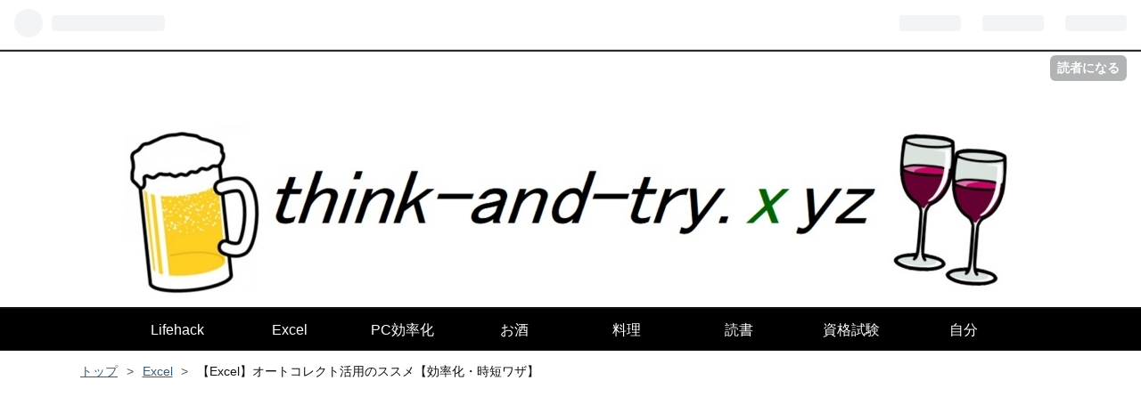

--- FILE ---
content_type: text/html; charset=utf-8
request_url: https://www.think-and-try.xyz/entry/auto-collect-excel
body_size: 19710
content:
<!DOCTYPE html>
<html
  lang="ja"

data-admin-domain="//blog.hatena.ne.jp"
data-admin-origin="https://blog.hatena.ne.jp"
data-author="masa_mn"
data-avail-langs="ja en"
data-blog="masa-mn.hatenablog.com"
data-blog-host="masa-mn.hatenablog.com"
data-blog-is-public="1"
data-blog-name="masaのﾜｸﾜｸ米国株"
data-blog-owner="masa_mn"
data-blog-show-ads=""
data-blog-show-sleeping-ads=""
data-blog-uri="https://www.think-and-try.xyz/"
data-blog-uuid="8454420450081925449"
data-blogs-uri-base="https://www.think-and-try.xyz"
data-brand="pro"
data-data-layer="{&quot;hatenablog&quot;:{&quot;admin&quot;:{},&quot;analytics&quot;:{&quot;brand_property_id&quot;:&quot;&quot;,&quot;measurement_id&quot;:&quot;&quot;,&quot;non_sampling_property_id&quot;:&quot;&quot;,&quot;property_id&quot;:&quot;UA-88745538-2&quot;,&quot;separated_property_id&quot;:&quot;UA-29716941-20&quot;},&quot;blog&quot;:{&quot;blog_id&quot;:&quot;8454420450081925449&quot;,&quot;content_seems_japanese&quot;:&quot;true&quot;,&quot;disable_ads&quot;:&quot;custom_domain&quot;,&quot;enable_ads&quot;:&quot;false&quot;,&quot;enable_keyword_link&quot;:&quot;false&quot;,&quot;entry_show_footer_related_entries&quot;:&quot;false&quot;,&quot;force_pc_view&quot;:&quot;true&quot;,&quot;is_public&quot;:&quot;true&quot;,&quot;is_responsive_view&quot;:&quot;true&quot;,&quot;is_sleeping&quot;:&quot;false&quot;,&quot;lang&quot;:&quot;ja&quot;,&quot;name&quot;:&quot;masa\u306e\uff9c\uff78\uff9c\uff78\u7c73\u56fd\u682a&quot;,&quot;owner_name&quot;:&quot;masa_mn&quot;,&quot;uri&quot;:&quot;https://www.think-and-try.xyz/&quot;},&quot;brand&quot;:&quot;pro&quot;,&quot;page_id&quot;:&quot;entry&quot;,&quot;permalink_entry&quot;:{&quot;author_name&quot;:&quot;masa_mn&quot;,&quot;categories&quot;:&quot;Excel\t\u30e9\u30a4\u30d5\u30cf\u30c3\u30af&quot;,&quot;character_count&quot;:1709,&quot;date&quot;:&quot;2017-02-04&quot;,&quot;entry_id&quot;:&quot;10328749687213148093&quot;,&quot;first_category&quot;:&quot;Excel&quot;,&quot;hour&quot;:&quot;10&quot;,&quot;title&quot;:&quot;\u3010Excel\u3011\u30aa\u30fc\u30c8\u30b3\u30ec\u30af\u30c8\u6d3b\u7528\u306e\u30b9\u30b9\u30e1\u3010\u52b9\u7387\u5316\u30fb\u6642\u77ed\u30ef\u30b6\u3011&quot;,&quot;uri&quot;:&quot;https://www.think-and-try.xyz/entry/auto-collect-excel&quot;},&quot;pro&quot;:&quot;pro&quot;,&quot;router_type&quot;:&quot;blogs&quot;}}"
data-device="pc"
data-dont-recommend-pro="false"
data-global-domain="https://hatena.blog"
data-globalheader-color="b"
data-globalheader-type="pc"
data-has-touch-view="1"
data-help-url="https://help.hatenablog.com"
data-no-suggest-touch-view="1"
data-page="entry"
data-parts-domain="https://hatenablog-parts.com"
data-plus-available="1"
data-pro="true"
data-router-type="blogs"
data-sentry-dsn="https://03a33e4781a24cf2885099fed222b56d@sentry.io/1195218"
data-sentry-environment="production"
data-sentry-sample-rate="0.1"
data-static-domain="https://cdn.blog.st-hatena.com"
data-version="290ad662750024ea17472b9c1b7e66"




  data-initial-state="{}"

  >
  <head prefix="og: http://ogp.me/ns# fb: http://ogp.me/ns/fb# article: http://ogp.me/ns/article#">

  

  
  <meta name="viewport" content="width=device-width, initial-scale=1.0" />


  


  

  <meta name="robots" content="max-image-preview:large" />


  <meta charset="utf-8"/>
  <meta http-equiv="X-UA-Compatible" content="IE=7; IE=9; IE=10; IE=11" />
  <title>【Excel】オートコレクト活用のススメ【効率化・時短ワザ】 - masaのﾜｸﾜｸ米国株</title>

  
  <link rel="canonical" href="https://www.think-and-try.xyz/entry/auto-collect-excel"/>



  

<meta itemprop="name" content="【Excel】オートコレクト活用のススメ【効率化・時短ワザ】 - masaのﾜｸﾜｸ米国株"/>

  <meta itemprop="image" content="https://cdn.image.st-hatena.com/image/scale/39d8aaf05da574ef137ce428bf6e5f8bb7161c97/backend=imagemagick;version=1;width=1300/https%3A%2F%2Fcdn-ak.f.st-hatena.com%2Fimages%2Ffotolife%2Fm%2Fmasa_mn%2F20170204%2F20170204011114.jpg"/>


  <meta property="og:title" content="【Excel】オートコレクト活用のススメ【効率化・時短ワザ】 - masaのﾜｸﾜｸ米国株"/>
<meta property="og:type" content="article"/>
  <meta property="og:url" content="https://www.think-and-try.xyz/entry/auto-collect-excel"/>

  <meta property="og:image" content="https://cdn.image.st-hatena.com/image/scale/39d8aaf05da574ef137ce428bf6e5f8bb7161c97/backend=imagemagick;version=1;width=1300/https%3A%2F%2Fcdn-ak.f.st-hatena.com%2Fimages%2Ffotolife%2Fm%2Fmasa_mn%2F20170204%2F20170204011114.jpg"/>

<meta property="og:image:alt" content="【Excel】オートコレクト活用のススメ【効率化・時短ワザ】 - masaのﾜｸﾜｸ米国株"/>
    <meta property="og:description" content="Excelの時短機能オートコレクトについて紹介しています。使い方を工夫すれば盲点的な視点も浮かんでくるかも…？" />
<meta property="og:site_name" content="masaのﾜｸﾜｸ米国株"/>

  <meta property="article:published_time" content="2017-02-04T01:00:00Z" />

    <meta property="article:tag" content="Excel" />
    <meta property="article:tag" content="ライフハック" />
      <meta name="twitter:card"  content="summary_large_image" />
    <meta name="twitter:image" content="https://cdn.image.st-hatena.com/image/scale/39d8aaf05da574ef137ce428bf6e5f8bb7161c97/backend=imagemagick;version=1;width=1300/https%3A%2F%2Fcdn-ak.f.st-hatena.com%2Fimages%2Ffotolife%2Fm%2Fmasa_mn%2F20170204%2F20170204011114.jpg" />  <meta name="twitter:title" content="【Excel】オートコレクト活用のススメ【効率化・時短ワザ】 - masaのﾜｸﾜｸ米国株" />    <meta name="twitter:description" content="Excelの時短機能オートコレクトについて紹介しています。使い方を工夫すれば盲点的な視点も浮かんでくるかも…？" />  <meta name="twitter:app:name:iphone" content="はてなブログアプリ" />
  <meta name="twitter:app:id:iphone" content="583299321" />
  <meta name="twitter:app:url:iphone" content="hatenablog:///open?uri=https%3A%2F%2Fwww.think-and-try.xyz%2Fentry%2Fauto-collect-excel" />
  
    <meta name="description" content="Excelの時短機能オートコレクトについて紹介しています。使い方を工夫すれば盲点的な視点も浮かんでくるかも…？" />
    <meta name="google-site-verification" content="2N2Z205kv8ZDKeczg2IFCdCCeTmpkWB-5OzlX68rNS4" />
    <meta name="keywords" content="コンクリート" />


  
<script
  id="embed-gtm-data-layer-loader"
  data-data-layer-page-specific="{&quot;hatenablog&quot;:{&quot;blogs_permalink&quot;:{&quot;blog_afc_issued&quot;:&quot;false&quot;,&quot;has_related_entries_with_elasticsearch&quot;:&quot;false&quot;,&quot;is_author_pro&quot;:&quot;true&quot;,&quot;entry_afc_issued&quot;:&quot;false&quot;,&quot;is_blog_sleeping&quot;:&quot;false&quot;}}}"
>
(function() {
  function loadDataLayer(elem, attrName) {
    if (!elem) { return {}; }
    var json = elem.getAttribute(attrName);
    if (!json) { return {}; }
    return JSON.parse(json);
  }

  var globalVariables = loadDataLayer(
    document.documentElement,
    'data-data-layer'
  );
  var pageSpecificVariables = loadDataLayer(
    document.getElementById('embed-gtm-data-layer-loader'),
    'data-data-layer-page-specific'
  );

  var variables = [globalVariables, pageSpecificVariables];

  if (!window.dataLayer) {
    window.dataLayer = [];
  }

  for (var i = 0; i < variables.length; i++) {
    window.dataLayer.push(variables[i]);
  }
})();
</script>

<!-- Google Tag Manager -->
<script>(function(w,d,s,l,i){w[l]=w[l]||[];w[l].push({'gtm.start':
new Date().getTime(),event:'gtm.js'});var f=d.getElementsByTagName(s)[0],
j=d.createElement(s),dl=l!='dataLayer'?'&l='+l:'';j.async=true;j.src=
'https://www.googletagmanager.com/gtm.js?id='+i+dl;f.parentNode.insertBefore(j,f);
})(window,document,'script','dataLayer','GTM-P4CXTW');</script>
<!-- End Google Tag Manager -->











  <link rel="shortcut icon" href="https://www.think-and-try.xyz/icon/favicon">
<link rel="apple-touch-icon" href="https://www.think-and-try.xyz/icon/touch">
<link rel="icon" sizes="192x192" href="https://www.think-and-try.xyz/icon/link">

  

<link rel="alternate" type="application/atom+xml" title="Atom" href="https://www.think-and-try.xyz/feed"/>
<link rel="alternate" type="application/rss+xml" title="RSS2.0" href="https://www.think-and-try.xyz/rss"/>

  <link rel="alternate" type="application/json+oembed" href="https://hatena.blog/oembed?url=https%3A%2F%2Fwww.think-and-try.xyz%2Fentry%2Fauto-collect-excel&amp;format=json" title="oEmbed Profile of 【Excel】オートコレクト活用のススメ【効率化・時短ワザ】"/>
<link rel="alternate" type="text/xml+oembed" href="https://hatena.blog/oembed?url=https%3A%2F%2Fwww.think-and-try.xyz%2Fentry%2Fauto-collect-excel&amp;format=xml" title="oEmbed Profile of 【Excel】オートコレクト活用のススメ【効率化・時短ワザ】"/>
  
  <link rel="author" href="http://www.hatena.ne.jp/masa_mn/">

  

  
      <link rel="preload" href="https://cdn-ak.f.st-hatena.com/images/fotolife/m/masa_mn/20180701/20180701184847.jpg" as="image"/>
      <link rel="preload" href="https://cdn-ak.f.st-hatena.com/images/fotolife/m/masa_mn/20170204/20170204011114.jpg" as="image"/>


  
    
<link rel="stylesheet" type="text/css" href="https://cdn.blog.st-hatena.com/css/blog.css?version=290ad662750024ea17472b9c1b7e66"/>

    
  <link rel="stylesheet" type="text/css" href="https://usercss.blog.st-hatena.com/blog_style/8454420450081925449/d1200646b0e91d736583acc1478faaeb72dbef21"/>
  
  

  

  
<script> </script>

  
<style>
  div#google_afc_user,
  div.google-afc-user-container,
  div.google_afc_image,
  div.google_afc_blocklink {
      display: block !important;
  }
</style>


  

  
    <script type="application/ld+json">{"@context":"http://schema.org","@type":"Article","dateModified":"2017-02-04T10:00:23+09:00","datePublished":"2017-02-04T10:00:00+09:00","description":"Excelの時短機能オートコレクトについて紹介しています。使い方を工夫すれば盲点的な視点も浮かんでくるかも…？","headline":"【Excel】オートコレクト活用のススメ【効率化・時短ワザ】","image":["https://cdn-ak.f.st-hatena.com/images/fotolife/m/masa_mn/20170204/20170204011114.jpg"],"mainEntityOfPage":{"@id":"https://www.think-and-try.xyz/entry/auto-collect-excel","@type":"WebPage"}}</script>

  

  <script async src="//pagead2.googlesyndication.com/pagead/js/adsbygoogle.js"></script>
<script>
     (adsbygoogle = window.adsbygoogle || []).push({
          google_ad_client: "ca-pub-5151969290806873",
          enable_page_level_ads: true
     });
</script>

  

</head>

  <body class="page-entry header-image-only enable-top-editarea enable-bottom-editarea category-Excel category-ライフハック globalheader-ng-enabled">
    

<div id="globalheader-container"
  data-brand="hatenablog"
  
  >
  <iframe id="globalheader" height="37" frameborder="0" allowTransparency="true"></iframe>
</div>


  
  
  
    <nav class="
      blog-controlls
      
    ">
      <div class="blog-controlls-blog-icon">
        <a href="https://www.think-and-try.xyz/">
          <img src="https://cdn.image.st-hatena.com/image/square/b47424f34bdbb26580e5a3f7d85d7ef6dd18bcc7/backend=imagemagick;height=128;version=1;width=128/https%3A%2F%2Fcdn.user.blog.st-hatena.com%2Fblog_custom_icon%2F105037145%2F1769142989478462" alt="masaのﾜｸﾜｸ米国株"/>
        </a>
      </div>
      <div class="blog-controlls-title">
        <a href="https://www.think-and-try.xyz/">masaのﾜｸﾜｸ米国株</a>
      </div>
      <a href="https://blog.hatena.ne.jp/masa_mn/masa-mn.hatenablog.com/subscribe?utm_medium=button&amp;utm_campaign=subscribe_blog&amp;utm_source=blogs_topright_button" class="blog-controlls-subscribe-btn test-blog-header-controlls-subscribe">
        読者になる
      </a>
    </nav>
  

  <div id="container">
    <div id="container-inner">
      <header id="blog-title" data-brand="hatenablog">
  <div id="blog-title-inner" style="background-image: url('https://cdn-ak.f.st-hatena.com/images/fotolife/m/masa_mn/20180701/20180701184847.jpg'); background-position: center -6px;">
    <div id="blog-title-content">
      <h1 id="title"><a href="https://www.think-and-try.xyz/">masaのﾜｸﾜｸ米国株</a></h1>
      
        <h2 id="blog-description">アメリカ株しか勝たん！</h2>
      
    </div>
  </div>
</header>

      
  <div id="top-editarea">
    <span class="menu-toggle"><i class="blogicon-reorder lg"></i>MENU</span>
<ul id="menu">
<div 

class="menu-inner">

  <li><a href="http://masa-mn.hatenablog.com/archive/category/ライフハッ

ク">Lifehack</a>
  </li>
  <li><a href="http://masa-

mn.hatenablog.com/archive/category/Excel">Excel</a>
  </li>
    <li><a href="http://masa-

mn.hatenablog.com/archive/category/PC%E4%BD%9C%E6%A5%AD%E5%8A%B9%E7%8E%87%E5%8C%96">PC効率化

</a>
  </li>
  <li><a href="http://masa-mn.hatenablog.com/archive/category/お酒">お酒</a>
  

</li>
  <li><a href="http://masa-mn.hatenablog.com/archive/category/料理">料理</a>
  </li>
  

<li><a href="http://masa-mn.hatenablog.com/archive/category/%E8%AA%AD%E6%9B%B8">読書</a>
  

</li>  
  
  <li><a href="http://masa-mn.hatenablog.com/archive/category/資格試験">資格試験

</a>
  </li>
    <li><a href="http://masa-mn.hatenablog.com/entry/2016/12/24/110232">自分</a>
  

</li>
  </div>
 

<script type="text/javascript" src="http://code.jquery.com/jquery-

1.9.1.min.js"></script>
<script>
    $(function(){
        $(".menu-toggle").on("click", 

function() {
            $(this).next().slideToggle();
        });
    });
     

$(window).resize(function(){
    var win = $(window).width();
    var p = 768;
    if(win > p){
 

     $("#menu").show();
    } else {
      $("#menu").hide();
    }
  });
</script>


<script type="text/javascript" src="http://code.jquery.com/jquery-1.9.1.min.js"></script>
  </div>


      
          <div id="top-box">
    <div class="breadcrumb" data-test-id="breadcrumb">
      <div class="breadcrumb-inner">
        <a class="breadcrumb-link" href="https://www.think-and-try.xyz/"><span>トップ</span></a>          <span class="breadcrumb-gt">&gt;</span>          <span class="breadcrumb-child">            <a class="breadcrumb-child-link" href="https://www.think-and-try.xyz/archive/category/Excel"><span>Excel</span></a>          </span>            <span class="breadcrumb-gt">&gt;</span>          <span class="breadcrumb-child">            <span>【Excel】オートコレクト活用のススメ【効率化・時短ワザ】</span>          </span>      </div>
    </div>
  </div>
  <script type="application/ld+json" class="test-breadcrumb-json-ld">
    {"itemListElement":[{"item":{"@id":"https://www.think-and-try.xyz/","name":"トップ"},"@type":"ListItem","position":1},{"position":2,"item":{"@id":"https://www.think-and-try.xyz/archive/category/Excel","name":"Excel"},"@type":"ListItem"}],"@type":"BreadcrumbList","@context":"http://schema.org"}
  </script>
      
      




<div id="content" class="hfeed"
  
  >
  <div id="content-inner">
    <div id="wrapper">
      <div id="main">
        <div id="main-inner">
          

          



          
  
  <!-- google_ad_section_start -->
  <!-- rakuten_ad_target_begin -->
  
  
  

  

  
    
      
        <article class="entry hentry test-hentry js-entry-article date-first autopagerize_page_element chars-200 words-100 mode-html entry-odd" id="entry-10328749687213148093" data-keyword-campaign="" data-uuid="10328749687213148093" data-publication-type="entry">
  <div class="entry-inner">
    <header class="entry-header">
  
    <div class="date entry-date first">
    <a href="https://www.think-and-try.xyz/archive/2017/02/04" rel="nofollow">
      <time datetime="2017-02-04T01:00:00Z" title="2017-02-04T01:00:00Z">
        <span class="date-year">2017</span><span class="hyphen">-</span><span class="date-month">02</span><span class="hyphen">-</span><span class="date-day">04</span>
      </time>
    </a>
      </div>
  <h1 class="entry-title">
  <a href="https://www.think-and-try.xyz/entry/auto-collect-excel" class="entry-title-link bookmark">【Excel】オートコレクト活用のススメ【効率化・時短ワザ】</a>
</h1>

  
  

  <div class="entry-categories categories">
    
    <a href="https://www.think-and-try.xyz/archive/category/Excel" class="entry-category-link category-Excel">Excel</a>
    
    <a href="https://www.think-and-try.xyz/archive/category/%E3%83%A9%E3%82%A4%E3%83%95%E3%83%8F%E3%83%83%E3%82%AF" class="entry-category-link category-ライフハック">ライフハック</a>
    
  </div>


  
  <div class="customized-header">
    <div class="entry-header-html"><!-- START v1.03 params=[insentense-adsense,U,,,1,,before,stay,,,false,] from http://uxlayman.hatenablog.com/entry/2017/01/26/insentenseform -->
<script>
var adsenseCode = (function () {/*

<script async src="//pagead2.googlesyndication.com/pagead/js/adsbygoogle.js"></scrip>
<!-- xyz1 -->
<ins class="adsbygoogle"
     style="display:block"
     data-ad-client="ca-pub-5151969290806873"
     data-ad-slot="6045785401"
     data-ad-format="auto"
     data-full-width-responsive="true"></ins>
<script>
(adsbygoogle = window.adsbygoogle || []).push({});
</scrip>

*/}).toString().match(/\/\*([^]*)\*\//)[1].replace(/scrip>/g, 'script>');

addEventListener("DOMContentLoaded", function() {

    var $targetElements = $('.entry-content h3');
    var $target = $targetElements.eq(0);
    $target.before($('.insentense-adsense'));
    $('.insentense-adsense').html(adsenseCode);

}, false);
</script>
<div class="insentense-adsense"></div>
<!-- END v1.03 from http://uxlayman.hatenablog.com/entry/2017/01/26/insentenseform -->

<!-- START v1.03 params=[insentense-adsense2,U,,,2,,before,stay,,,false,] from http://uxlayman.hatenablog.com/entry/2017/01/26/insentenseform -->
<script>
var adsenseCode2 = (function () {/*

<script async src="//pagead2.googlesyndication.com/pagead/js/adsbygoogle.js"></scrip>
<!-- xyz1 -->
<ins class="adsbygoogle"
     style="display:block"
     data-ad-client="ca-pub-5151969290806873"
     data-ad-slot="6045785401"
     data-ad-format="auto"
     data-full-width-responsive="true"></ins>
<script>
(adsbygoogle = window.adsbygoogle || []).push({});
</scrip>

*/}).toString().match(/\/\*([^]*)\*\//)[1].replace(/scrip>/g, 'script>');

addEventListener("DOMContentLoaded", function() {

    var $targetElements = $('.entry-content h3');
    var $target = $targetElements.eq(1);
    $target.before($('.insentense-adsense2'));
    $('.insentense-adsense2').html(adsenseCode2);

}, false);
</script>
<div class="insentense-adsense2"></div>
<!-- END v1.03 from http://uxlayman.hatenablog.com/entry/2017/01/26/insentenseform -->

<!-- START v1.03 params=[insentense-adsense3,D,,,,1,before,stay,,,false,] from http://uxlayman.hatenablog.com/entry/2017/01/26/insentenseform -->
<script>
var adsenseCode3 = (function () {/*

<script async src="//pagead2.googlesyndication.com/pagead/js/adsbygoogle.js"></scrip>
<!-- xyz1 -->
<ins class="adsbygoogle"
     style="display:block"
     data-ad-client="ca-pub-5151969290806873"
     data-ad-slot="6045785401"
     data-ad-format="auto"
     data-full-width-responsive="true"></ins>
<script>
(adsbygoogle = window.adsbygoogle || []).push({});
</scrip>

*/}).toString().match(/\/\*([^]*)\*\//)[1].replace(/scrip>/g, 'script>');

addEventListener("DOMContentLoaded", function() {

    var $targetElements = $('.entry-content h3');
    var $target = $targetElements.eq($targetElements.size() - 1);
    $target.before($('.insentense-adsense3'));
    $('.insentense-adsense3').html(adsenseCode3);

}, false);
</script>
<div class="insentense-adsense3"></div>
<!-- END v1.03 from http://uxlayman.hatenablog.com/entry/2017/01/26/insentenseform -->


<br>
<div style="padding: 10px; margin-bottom: 10px; border: 5px double #333333; border-radius: 10px;background-color:#f0f8ff">
    <p><strong><span style="font-size: 120%;">&clubs;おすすめ記事</span></strong></p>
<ul>
<li><span style="color: #1464b3;"><a style="color: #111111;" href="https://www.think-and-try.xyz/entry/rule_of_america">雰囲気投資家の私が語るmy投資ルール</a></span></li>
<li><span style="color: #1464b3;"><a style="color: #111111;" href="https://www.think-and-try.xyz/entry/buy_stock">個人的な株の買いポイント4つ</a></span></li>
<li><span style="color: #1464b3;"><a style="color: #111111;" href="https://www.think-and-try.xyz/entry/graduation_SOXL">SOXLを卒業しようと思う。</a></span></li>
</ul>
</div></div>
  </div>


  

</header>

    


    <div class="entry-content hatenablog-entry">
  
    <p>どうもこんにちわ！久しぶりにExcelトピックです。</p>
<p>今回は<span style="color: #286f2c;"><strong>オートコレクト</strong></span>という機能について紹介していきます。</p>
<p>その名の通り、「自動修正」してくれる<strong>時短機能</strong>となっています。意外に捗るので導入をご検討してみてはいかがでしょうか？</p>
<p style="color: #3d3f44; font-family: 'Helvetica Neue', Helvetica, Arial, 'ヒラギノ角ゴ Pro W3', 'Hiragino Kaku Gothic Pro', メイリオ, Meiryo, 'ＭＳ Ｐゴシック', 'MS PGothic', sans-serif; font-size: 16px; font-style: normal; font-variant-ligatures: normal; font-variant-caps: normal; letter-spacing: normal; orphans: 2; text-align: start; text-indent: 0px; text-transform: none; white-space: normal; widows: 2; word-spacing: 0px; -webkit-text-stroke-width: 0px;"><ul class="table-of-contents">
    <li><a href="#概要">概要</a><ul>
            <li><a href="#Q1どんなことができるのか">Q1.どんなことができるのか？</a></li>
            <li><a href="#Q2単語登録とは何が違うのか">Q2.単語登録とは何が違うのか？</a></li>
            <li><a href="#Q3オートコレクトという機能を使うメリットは">Q3.オートコレクトという機能を使うメリットは？</a></li>
        </ul>
    </li>
    <li><a href="#導入">導入</a></li>
    <li><a href="#おわりに">おわりに</a></li>
</ul></p>
<p><img class="hatena-fotolife" title="f:id:masa_mn:20170204011114j:plain" src="https://cdn-ak.f.st-hatena.com/images/fotolife/m/masa_mn/20170204/20170204011114.jpg" alt="f:id:masa_mn:20170204011114j:plain" width="367" /></p>


<h3 id="概要">概要</h3>
<p>できること等を以下のQ&amp;Aにまとめてみました。</p>
<h4 id="Q1どんなことができるのか">Q1.どんなことができるのか？</h4>
<p>A1.「特定の文字」を入力すると<strong style="font-weight: bold; background: -webkit-linear-gradient(top, transparent 70%, #31B404 30%); text-decoration: none; padding: 0px 0.2em;">自動的に</strong>「指定の文字」に変化する機能となっています。例えば「わがはいは」と入力してEnterキーを押下すると「吾輩は猫である」と自動的に変換されるという機能です。（もちろん設定をしていればですが。）</p>
<p> </p>
<h4 id="Q2単語登録とは何が違うのか">Q2.単語登録とは何が違うのか？</h4>
<p>A2.単語登録（=登録した文字列が予測変換で現れる機能のこと）と基本的に同じ機能です。明確に違うのは特定の文字を入力した時に「<span style="color: #286f2c;"><strong>スペースを押す作業と変換したい文字列を探す作業が省略される</strong></span>」部分が異なります。基本的にたった「<strong>この工程の有無</strong>」だけが<strong>唯一の違い</strong>といっていいでしょう。しかし、日常的に使用する単語であれば千回単位で効果が発揮される機会があるので時短として機能をしていくでしょう！</p>
<p> </p>
<h4 id="Q3オートコレクトという機能を使うメリットは">Q3.オートコレクトという機能を使うメリットは？</h4>
<p>A3.メリットは3つあります。①まず、<strong style="font-weight: bold; background: -webkit-linear-gradient(top, transparent 70%, #31B404 30%); text-decoration: none; padding: 0px 0.2em;">時短</strong>です。上で挙げたように一度登録しさえすれば未来永劫その機能の恩恵にあずかれるので、その結果時短となります。単語登録よりも「<strong>工程が少ない」</strong>ので更に時短になります。②次に<strong style="font-weight: bold; background: -webkit-linear-gradient(top, transparent 70%, #31B404 30%); text-decoration: none; padding: 0px 0.2em;">誤入力の防止</strong>です。文字数が長くなればなるほど誤入力の確率は増加しますが、オートコレクトによって<strong>自動的</strong>に「<strong>指定の文字列</strong>」に変換されるので<strong>誤入力は発生し得ません</strong>。③最後に<strong style="font-weight: bold; background: -webkit-linear-gradient(top, transparent 70%, #31B404 30%); text-decoration: none; padding: 0px 0.2em;">思考力の消耗の防止</strong>です。長い文字列を正確に入力する<strong>意志</strong>と変換時に適切な文字列を<strong>探す作業</strong>は大小なり<strong>思考力</strong>を要します。人間には「意志決定する労力」、「選択する力」、「行動する力」は同じリソースを必要とし、上限があると考えられています。なのでそのような部分での「<strong>浪費</strong>」を避けるために極力、<strong>機械に自動的に処理してもらった</strong>方が賢明です。（そして工夫次第でExcelではかなり自動化できるのが最大の魅力に思います！）</p>
<p> </p>
<h3 id="導入">導入</h3>
<p>さて、導入に参りたいと思います！「参る」とか気合い入れてる風ですがフツーに<strong>楽チン</strong>ですけどね笑</p>
<p> </p>
<p>①ホーム画面からファイルを選択します。</p>
<p><img class="hatena-fotolife" title="f:id:masa_mn:20170204013217p:plain" src="https://cdn-ak.f.st-hatena.com/images/fotolife/m/masa_mn/20170204/20170204013217.png" alt="f:id:masa_mn:20170204013217p:plain" width="503" /></p>
<p> </p>
<p>②オプションを選択します。</p>
<p><img class="hatena-fotolife" title="f:id:masa_mn:20170204013218p:plain" src="https://cdn-ak.f.st-hatena.com/images/fotolife/m/masa_mn/20170204/20170204013218.png" alt="f:id:masa_mn:20170204013218p:plain" width="250" /></p>
<p> </p>
<p>③オートコレクトのオプション(A)…を選択します。</p>
<p><img class="hatena-fotolife" title="f:id:masa_mn:20170204013219p:plain" src="https://cdn-ak.f.st-hatena.com/images/fotolife/m/masa_mn/20170204/20170204013219.png" alt="f:id:masa_mn:20170204013219p:plain" width="490" /></p>
<p> </p>
<p>④試しに修正文字列を「かぶ」とし、修正後の文字列を「株式会社」と設定します。</p>
<p><img class="hatena-fotolife" title="f:id:masa_mn:20170204013220p:plain" src="https://cdn-ak.f.st-hatena.com/images/fotolife/m/masa_mn/20170204/20170204013220.png" alt="f:id:masa_mn:20170204013220p:plain" width="506" /></p>
<p> </p>
<p><img class="hatena-fotolife" title="f:id:masa_mn:20170204013221p:plain" src="https://cdn-ak.f.st-hatena.com/images/fotolife/m/masa_mn/20170204/20170204013221.png" alt="f:id:masa_mn:20170204013221p:plain" width="504" /></p>
<p> </p>
<p>⑤「かぶ」と入力しEnterキーを押すと…自動的に修正される！</p>
<p><img class="hatena-fotolife" title="f:id:masa_mn:20170204013222p:plain" src="https://cdn-ak.f.st-hatena.com/images/fotolife/m/masa_mn/20170204/20170204013222.png" alt="f:id:masa_mn:20170204013222p:plain" width="358" /></p>
<p>↓Enterキーを押すと…</p>
<p><img class="hatena-fotolife" title="f:id:masa_mn:20170204013223p:plain" src="https://cdn-ak.f.st-hatena.com/images/fotolife/m/masa_mn/20170204/20170204013223.png" alt="f:id:masa_mn:20170204013223p:plain" width="360" /></p>
<p> </p>
<p>⑥注意点としてオートコレクトの初期設定として「<strong>上3つはチェックを外しておく</strong>」、「<strong>一番下はチェックしておく</strong>」ということが挙げられます。理由は「上3つをチェックしておく」と自分の意に反した変換が勝手に行われてしまう恐れがあるためです。「一番下はチェックを外しておく」とオートコレクトが機能しない場合があるためです。</p>
<p><img class="hatena-fotolife" title="f:id:masa_mn:20170204013224p:plain" src="https://cdn-ak.f.st-hatena.com/images/fotolife/m/masa_mn/20170204/20170204013224.png" alt="f:id:masa_mn:20170204013224p:plain" width="445" /></p>
<p> </p>
<p>⑦Excelでは使用頻度が低いと思われますが、こんな設定も…笑　ちなみにExcelのオートコレクトの設定はWordでも自動的に反映されるので<span style="color: #286f2c;"><strong>二重に設定する必要はありません</strong></span>。</p>
<p><img class="hatena-fotolife" title="f:id:masa_mn:20170204013225p:plain" src="https://cdn-ak.f.st-hatena.com/images/fotolife/m/masa_mn/20170204/20170204013225.png" alt="f:id:masa_mn:20170204013225p:plain" width="439" /></p>
<p> </p>
<p>⑧他には<span style="color: #3d3f44; font-family: 'Helvetica Neue', Helvetica, Arial, 'ヒラギノ角ゴ Pro W3', 'Hiragino Kaku Gothic Pro', メイリオ, Meiryo, 'ＭＳ Ｐゴシック', 'MS PGothic', sans-serif; font-size: 16px; font-style: normal; font-variant-ligatures: normal; font-variant-caps: normal; font-weight: normal; letter-spacing: normal; orphans: 2; text-align: start; text-indent: 0px; text-transform: none; white-space: normal; widows: 2; word-spacing: 0px; -webkit-text-stroke-width: 0px; background-color: #ffffff; display: inline !important; float: none;">修正文字列を「mmm」とし、修正後の文字列を「○」と設定しています。理由は<strong>ひらがなと英字の切り替えが面倒</strong>な時に使います。また「mmm」は通常の入力では<strong>100%使うことがないので通常作業との干渉もありません</strong>。</span></p>
<p><span style="color: #3d3f44; font-family: 'Helvetica Neue', Helvetica, Arial, 'ヒラギノ角ゴ Pro W3', 'Hiragino Kaku Gothic Pro', メイリオ, Meiryo, 'ＭＳ Ｐゴシック', 'MS PGothic', sans-serif; font-size: 16px; font-style: normal; font-variant-ligatures: normal; font-variant-caps: normal; font-weight: normal; letter-spacing: normal; orphans: 2; text-align: start; text-indent: 0px; text-transform: none; white-space: normal; widows: 2; word-spacing: 0px; -webkit-text-stroke-width: 0px; background-color: #ffffff; display: inline !important; float: none;">このように自分に利用頻度に応じた設定をすると意外と使いどころが見えてきたりもするのが面白いところです。</span></p>
<p> </p>
<h3 id="おわりに">おわりに</h3>
<p>いかがでしたでしょうか？オートコレクトを導入しても劇的な変化は正直起こらないと思っています。変化量としては微差です。しかし、その微差を各所で積み上げていくことは非常に肝要であると思いますし、そういう<strong style="font-weight: bold; background: -webkit-linear-gradient(top, transparent 70%, #31B404 30%); text-decoration: none; padding: 0px 0.2em;">細かい部分を拾う姿勢のある人とない人では長期的な結果に違いが出てくる</strong>と思います。</p>
    
    




    

  
</div>

    
  <footer class="entry-footer">
    
    <div class="entry-tags-wrapper">
  <div class="entry-tags">  </div>
</div>

    <p class="entry-footer-section track-inview-by-gtm" data-gtm-track-json="{&quot;area&quot;: &quot;finish_reading&quot;}">
  <span class="author vcard"><span class="fn" data-load-nickname="1" data-user-name="masa_mn" >masa_mn</span></span>
  <span class="entry-footer-time"><a href="https://www.think-and-try.xyz/entry/auto-collect-excel"><time data-relative datetime="2017-02-04T01:00:00Z" title="2017-02-04T01:00:00Z" class="updated">2017-02-04 10:00</time></a></span>
  
  
  
    <span class="
      entry-footer-subscribe
      
    " data-test-blog-controlls-subscribe>
      <a href="https://blog.hatena.ne.jp/masa_mn/masa-mn.hatenablog.com/subscribe?utm_medium=button&amp;utm_source=blogs_entry_footer&amp;utm_campaign=subscribe_blog">
        読者になる
      </a>
    </span>
  
</p>

    
  <div
    class="hatena-star-container"
    data-hatena-star-container
    data-hatena-star-url="https://www.think-and-try.xyz/entry/auto-collect-excel"
    data-hatena-star-title="【Excel】オートコレクト活用のススメ【効率化・時短ワザ】"
    data-hatena-star-variant="profile-icon"
    data-hatena-star-profile-url-template="https://blog.hatena.ne.jp/{username}/"
  ></div>


    
<div class="social-buttons">
  
  
    <div class="social-button-item">
      <a href="https://b.hatena.ne.jp/entry/s/www.think-and-try.xyz/entry/auto-collect-excel" class="hatena-bookmark-button" data-hatena-bookmark-url="https://www.think-and-try.xyz/entry/auto-collect-excel" data-hatena-bookmark-layout="vertical-balloon" data-hatena-bookmark-lang="ja" title="この記事をはてなブックマークに追加"><img src="https://b.st-hatena.com/images/entry-button/button-only.gif" alt="この記事をはてなブックマークに追加" width="20" height="20" style="border: none;" /></a>
    </div>
  
  
  
  
  
  
  
  
</div>

    

    <div class="customized-footer">
      

        

        
        
  <div class="entry-footer-html"><script async src="//pagead2.googlesyndication.com/pagead/js/adsbygoogle.js"></script>
<ins class="adsbygoogle"
     style="display:block"
     data-ad-format="autorelaxed"
     data-ad-client="ca-pub-5151969290806873"
     data-ad-slot="2089215138"></ins>
<script>
     (adsbygoogle = window.adsbygoogle || []).push({});
</script>

</div>
<!--SNSシェアボタン-->
<div class="share-buttons">
<span style="font-size: 8px">シェアする</span>
<div class="inner">
<!--はてなブックマーク-->
<a href="http://b.hatena.ne.jp/entry/https%3A%2F%2Fwww.think-and-try.xyz%2Fentry%2Fauto-collect-excel" class="hatena-bookmark-button" target="_blank" data-hatena-bookmark-title="【Excel】オートコレクト活用のススメ【効率化・時短ワザ】" data-hatena-bookmark-layout="simple" title="このエントリーをはてなブックマークに追加"><i class="blogicon-bookmark lg"></i> <span class="hatena-bookmark-count share-text"><i class="fa fa-spinner fa-spin"></i></span><br> <span class="share-text">Bookmark!</span></a>
<!--Facebook-->
<a href="http://www.facebook.com/sharer.php?u=https%3A%2F%2Fwww.think-and-try.xyz%2Fentry%2Fauto-collect-excel" class="facebook-button" onclick="window.open(this.href,'FaceBookWindow','width=650,height=450,menubar=no,toolbar=no,scrollbars=yes');return false;" title="Facebookでシェア"><i class="blogicon-facebook lg"></i> <span class="facebook-count share-text"><i class="fa fa-spinner fa-spin"></i></span><br><span class="share-text">Facebook</span></a>
<!--Twitter-->
<a href="http://twitter.com/intent/tweet?text=【Excel】オートコレクト活用のススメ【効率化・時短ワザ】 https%3A%2F%2Fwww.think-and-try.xyz%2Fentry%2Fauto-collect-excel" class="twitter-button" onclick="window.open(this.href, 'TwitterWindow', 'width=650, height=450, menubar=no, toolbar=no, scrollbars=yes'); return false;"><i class="blogicon-twitter lg"></i><br><span class="share-text">Twitter</span></a>
<!--Google+-->
<a href="https://plus.google.com/share?url=https%3A%2F%2Fwww.think-and-try.xyz%2Fentry%2Fauto-collect-excel" onclick="window.open(this.href, 'GooglePlusWindow', 'width=650, height=450, menubar=no, toolbar=no, scrollbars=yes'); return false;" class="googleplus-button"><i class="fa fa-google-plus"></i><br><span class="share-text">Google+</span></a>
<!--Pocket-->
<a href="http://getpocket.com/edit?url=https%3A%2F%2Fwww.think-and-try.xyz%2Fentry%2Fauto-collect-excel" class="pocket-button" target="_blank"><i class="fa fa-get-pocket"></i><br><span class="share-text">Pocket</span></a>
</div>
</div>
<!--JQueryを使用-->
<script src="http://code.jquery.com/jquery-1.9.1.min.js" type="text/javascript"></script>
<!--シェア数の取得-->
<script>
//はてなブックマークのシェア数
function getHatenaBookmarkCount(entryUrl, selcter) {
  entryUrl = 'http://api.b.st-hatena.com/entry.count?url=' + encodeURIComponent(entryUrl)
  $.ajax({
    url:entryUrl,
    dataType:'jsonp',
  }).then(
    function(result){ $(selcter).text(result || 0); },
    function(){ $(selcter).text('0'); }
  );
}
//Facebookのシェア数
function getFacebookCount(entryUrl, selcter) {
  entryUrl = 'https://graph.facebook.com/' + encodeURIComponent(entryUrl)
  $.ajax({
    url:entryUrl,
    dataType:'jsonp'
  }).then(
    function(result){
        if(result.share && result.share.share_count) {
            $(selcter).text(result.share.share_count);
        } else {
            $(selcter).text('0');
        }
    },
    function(){ $(selcter).text('0'); }
  );
}
$(function(){
  getHatenaBookmarkCount('https://www.think-and-try.xyz/entry/auto-collect-excel', '.hatena-bookmark-count');
  getFacebookCount('https://www.think-and-try.xyz/entry/auto-collect-excel', '.facebook-count');
});
</script>
<!-- フォローボタン -->
<center>
<div class="content-inner-follow-buttons" >
<div class="follow-title"><span style="font-size: 8px">フォローする</span></div>
<a class="hatena" href="http://blog.hatena.ne.jp/masa_mn/http://masa-mn.hatenablog.com/subscribe" onclick="window.open('http://blog.hatena.ne.jp/masa_mn/masa-mn.hatenablog.com/subscribe', '', 'width=500,height=400'); return false;">
<i class="blogicon-hatenablog lg"></i><br>
<span class="inner-text">Hatena</span>
</a>
<a class="twitter" href="https://twitter.com/intent/follow?screen_name=masa_mnmn" target="_blank">
<i class="blogicon-twitter lg"></i><br>
<span class="inner-text">Twitter</span>
</a>
</div>
</center>



</div>


      
    </div>
    
  <div class="comment-box js-comment-box">
    
    <ul class="comment js-comment">
      <li class="read-more-comments" style="display: none;"><a>もっと読む</a></li>
    </ul>
    
      <a class="leave-comment-title js-leave-comment-title">コメントを書く</a>
    
  </div>

  </footer>

  </div>
</article>

      
      
    
  

  
  <!-- rakuten_ad_target_end -->
  <!-- google_ad_section_end -->
  
  
  
  <div class="pager pager-permalink permalink">
    
      
      <span class="pager-prev">
        <a href="https://www.think-and-try.xyz/entry/pc-shortcut" rel="prev">
          <span class="pager-arrow">&laquo; </span>
          【仕事が捗る！】PC作業を効率化するショ…
        </a>
      </span>
    
    
      
      <span class="pager-next">
        <a href="https://www.think-and-try.xyz/entry/2017/01/31/141414" rel="next">
          模様替えあれこれ
          <span class="pager-arrow"> &raquo;</span>
        </a>
      </span>
    
  </div>


  



        </div>
      </div>

      <aside id="box1">
  <div id="box1-inner">
  </div>
</aside>

    </div><!-- #wrapper -->

    
<aside id="box2">
  
  <div id="box2-inner">
    
      <div class="hatena-module hatena-module-search-box">
  <div class="hatena-module-title">
    Search
  </div>
  <div class="hatena-module-body">
    <form class="search-form" role="search" action="https://www.think-and-try.xyz/search" method="get">
  <input type="text" name="q" class="search-module-input" value="" placeholder="記事を検索" required>
  <input type="submit" value="検索" class="search-module-button" />
</form>

  </div>
</div>

    
      <div class="hatena-module hatena-module-recent-entries ">
  <div class="hatena-module-title">
    <a href="https://www.think-and-try.xyz/archive">
      Recent Entries
    </a>
  </div>
  <div class="hatena-module-body">
    <ul class="recent-entries hatena-urllist urllist-with-thumbnails">
  
  
    
    <li class="urllist-item recent-entries-item">
      <div class="urllist-item-inner recent-entries-item-inner">
        
          
          
          <a href="https://www.think-and-try.xyz/entry/2026/01/29/140421" class="urllist-title-link recent-entries-title-link  urllist-title recent-entries-title">酒飲みPFを晒していく</a>




          
          

                </div>
    </li>
  
    
    <li class="urllist-item recent-entries-item">
      <div class="urllist-item-inner recent-entries-item-inner">
        
          
                      <a class="urllist-image-link recent-entries-image-link" href="https://www.think-and-try.xyz/entry/hajimete_no_kabu">
  <img alt="他人に株を教えてみた" src="https://cdn.image.st-hatena.com/image/square/503a06f5e323b74e3fb443a9787798d168b65d56/backend=imagemagick;height=100;version=1;width=100/https%3A%2F%2Fcdn-ak.f.st-hatena.com%2Fimages%2Ffotolife%2Fm%2Fmasa_mn%2F20260123%2F20260123132725.jpg" class="urllist-image recent-entries-image" title="他人に株を教えてみた" width="100" height="100" loading="lazy">
</a>

          <a href="https://www.think-and-try.xyz/entry/hajimete_no_kabu" class="urllist-title-link recent-entries-title-link  urllist-title recent-entries-title">他人に株を教えてみた</a>




          
          

                </div>
    </li>
  
    
    <li class="urllist-item recent-entries-item">
      <div class="urllist-item-inner recent-entries-item-inner">
        
          
                      <a class="urllist-image-link recent-entries-image-link" href="https://www.think-and-try.xyz/entry/2026NISA">
  <img alt="2026年のNISA枠の使い道を決めました。" src="https://cdn.image.st-hatena.com/image/square/d4caaae306032710f485d881098da4343040d6b2/backend=imagemagick;height=100;version=1;width=100/https%3A%2F%2Fcdn-ak.f.st-hatena.com%2Fimages%2Ffotolife%2Fm%2Fmasa_mn%2F20260118%2F20260118133952.jpg" class="urllist-image recent-entries-image" title="2026年のNISA枠の使い道を決めました。" width="100" height="100" loading="lazy">
</a>

          <a href="https://www.think-and-try.xyz/entry/2026NISA" class="urllist-title-link recent-entries-title-link  urllist-title recent-entries-title">2026年のNISA枠の使い道を決めました。</a>




          
          

                </div>
    </li>
  
    
    <li class="urllist-item recent-entries-item">
      <div class="urllist-item-inner recent-entries-item-inner">
        
          
                      <a class="urllist-image-link recent-entries-image-link" href="https://www.think-and-try.xyz/entry/jucie_fruit">
  <img alt="変わった名前の、変わった形の果物食してみた" src="https://cdn.image.st-hatena.com/image/square/28e9eaea26f222f0821ca28d7cbb3213bf5ddc43/backend=imagemagick;height=100;version=1;width=100/https%3A%2F%2Fcdn-ak.f.st-hatena.com%2Fimages%2Ffotolife%2Fm%2Fmasa_mn%2F20260117%2F20260117164804.jpg" class="urllist-image recent-entries-image" title="変わった名前の、変わった形の果物食してみた" width="100" height="100" loading="lazy">
</a>

          <a href="https://www.think-and-try.xyz/entry/jucie_fruit" class="urllist-title-link recent-entries-title-link  urllist-title recent-entries-title">変わった名前の、変わった形の果物食してみた</a>




          
          

                </div>
    </li>
  
    
    <li class="urllist-item recent-entries-item">
      <div class="urllist-item-inner recent-entries-item-inner">
        
          
                      <a class="urllist-image-link recent-entries-image-link" href="https://www.think-and-try.xyz/entry/buy2025_do2025">
  <img alt="買ってよかった、やってよかった2025" src="https://cdn.image.st-hatena.com/image/square/8fbc07a1b68b45205c06cf82b9cf13e43c925fd0/backend=imagemagick;height=100;version=1;width=100/https%3A%2F%2Fcdn-ak.f.st-hatena.com%2Fimages%2Ffotolife%2Fm%2Fmasa_mn%2F20260112%2F20260112064638.png" class="urllist-image recent-entries-image" title="買ってよかった、やってよかった2025" width="100" height="100" loading="lazy">
</a>

          <a href="https://www.think-and-try.xyz/entry/buy2025_do2025" class="urllist-title-link recent-entries-title-link  urllist-title recent-entries-title">買ってよかった、やってよかった2025</a>




          
          

                </div>
    </li>
  
    
    <li class="urllist-item recent-entries-item">
      <div class="urllist-item-inner recent-entries-item-inner">
        
          
                      <a class="urllist-image-link recent-entries-image-link" href="https://www.think-and-try.xyz/entry/total_assets_202512">
  <img alt="月末の資産とPF（2025/12）" src="https://cdn.image.st-hatena.com/image/square/9fad9c2bac76f5ca726d4bbe4166afb34c18f942/backend=imagemagick;height=100;version=1;width=100/https%3A%2F%2Fcdn-ak.f.st-hatena.com%2Fimages%2Ffotolife%2Fm%2Fmasa_mn%2F20251231%2F20251231094906.jpg" class="urllist-image recent-entries-image" title="月末の資産とPF（2025/12）" width="100" height="100" loading="lazy">
</a>

          <a href="https://www.think-and-try.xyz/entry/total_assets_202512" class="urllist-title-link recent-entries-title-link  urllist-title recent-entries-title">月末の資産とPF（2025/12）</a>




          
          

                </div>
    </li>
  
    
    <li class="urllist-item recent-entries-item">
      <div class="urllist-item-inner recent-entries-item-inner">
        
          
                      <a class="urllist-image-link recent-entries-image-link" href="https://www.think-and-try.xyz/entry/kabu_or_kabuigai">
  <img alt="来年の目標（株と株以外）" src="https://cdn.image.st-hatena.com/image/square/298058b2bffe422918ac5e915861b0c0839ae26b/backend=imagemagick;height=100;version=1;width=100/https%3A%2F%2Fcdn.blog.st-hatena.com%2Fimages%2Ftheme%2Fog-image-1500.png" class="urllist-image recent-entries-image" title="来年の目標（株と株以外）" width="100" height="100" loading="lazy">
</a>

          <a href="https://www.think-and-try.xyz/entry/kabu_or_kabuigai" class="urllist-title-link recent-entries-title-link  urllist-title recent-entries-title">来年の目標（株と株以外）</a>




          
          

                </div>
    </li>
  
    
    <li class="urllist-item recent-entries-item">
      <div class="urllist-item-inner recent-entries-item-inner">
        
          
                      <a class="urllist-image-link recent-entries-image-link" href="https://www.think-and-try.xyz/entry/CRDO">
  <img alt="クレド・テクノロジー株に集中投資してみた。【CRDO】" src="https://cdn.image.st-hatena.com/image/square/49f1ffcfbb91aea92962e29e4c99d512307efc48/backend=imagemagick;height=100;version=1;width=100/https%3A%2F%2Fcdn-ak.f.st-hatena.com%2Fimages%2Ffotolife%2Fm%2Fmasa_mn%2F20251221%2F20251221124326.jpg" class="urllist-image recent-entries-image" title="クレド・テクノロジー株に集中投資してみた。【CRDO】" width="100" height="100" loading="lazy">
</a>

          <a href="https://www.think-and-try.xyz/entry/CRDO" class="urllist-title-link recent-entries-title-link  urllist-title recent-entries-title">クレド・テクノロジー株に集中投資してみた。【CRDO】</a>




          
          

                </div>
    </li>
  
    
    <li class="urllist-item recent-entries-item">
      <div class="urllist-item-inner recent-entries-item-inner">
        
          
                      <a class="urllist-image-link recent-entries-image-link" href="https://www.think-and-try.xyz/entry/total_assets_202511">
  <img alt="月末の資産とPF（2025/11）" src="https://cdn.image.st-hatena.com/image/square/9f165d44e670451a1eee7a42805fc2b89bb9d81e/backend=imagemagick;height=100;version=1;width=100/https%3A%2F%2Fcdn-ak.f.st-hatena.com%2Fimages%2Ffotolife%2Fm%2Fmasa_mn%2F20251130%2F20251130144115.jpg" class="urllist-image recent-entries-image" title="月末の資産とPF（2025/11）" width="100" height="100" loading="lazy">
</a>

          <a href="https://www.think-and-try.xyz/entry/total_assets_202511" class="urllist-title-link recent-entries-title-link  urllist-title recent-entries-title">月末の資産とPF（2025/11）</a>




          
          

                </div>
    </li>
  
    
    <li class="urllist-item recent-entries-item">
      <div class="urllist-item-inner recent-entries-item-inner">
        
          
                      <a class="urllist-image-link recent-entries-image-link" href="https://www.think-and-try.xyz/entry/total_assets_202510">
  <img alt="月末の資産とPF（2025/10）" src="https://cdn.image.st-hatena.com/image/square/6ec95d688672c271f1be6739568e56d3b534a462/backend=imagemagick;height=100;version=1;width=100/https%3A%2F%2Fcdn-ak.f.st-hatena.com%2Fimages%2Ffotolife%2Fm%2Fmasa_mn%2F20251101%2F20251101091536.png" class="urllist-image recent-entries-image" title="月末の資産とPF（2025/10）" width="100" height="100" loading="lazy">
</a>

          <a href="https://www.think-and-try.xyz/entry/total_assets_202510" class="urllist-title-link recent-entries-title-link  urllist-title recent-entries-title">月末の資産とPF（2025/10）</a>




          
          

                </div>
    </li>
  
    
    <li class="urllist-item recent-entries-item">
      <div class="urllist-item-inner recent-entries-item-inner">
        
          
          
          <a href="https://www.think-and-try.xyz/entry/2025/10/21/154654" class="urllist-title-link recent-entries-title-link  urllist-title recent-entries-title">定期的に読み返したい良noteをまとめる</a>




          
          

                </div>
    </li>
  
    
    <li class="urllist-item recent-entries-item">
      <div class="urllist-item-inner recent-entries-item-inner">
        
          
                      <a class="urllist-image-link recent-entries-image-link" href="https://www.think-and-try.xyz/entry/buy_stock">
  <img alt="個人的な株の買いポイント4つ" src="https://cdn.image.st-hatena.com/image/square/88ae71651c4cfbd72906a83436fd91df37ef157a/backend=imagemagick;height=100;version=1;width=100/https%3A%2F%2Fcdn-ak.f.st-hatena.com%2Fimages%2Ffotolife%2Fm%2Fmasa_mn%2F20251002%2F20251002172124.jpg" class="urllist-image recent-entries-image" title="個人的な株の買いポイント4つ" width="100" height="100" loading="lazy">
</a>

          <a href="https://www.think-and-try.xyz/entry/buy_stock" class="urllist-title-link recent-entries-title-link  urllist-title recent-entries-title">個人的な株の買いポイント4つ</a>




          
          

                </div>
    </li>
  
    
    <li class="urllist-item recent-entries-item">
      <div class="urllist-item-inner recent-entries-item-inner">
        
          
                      <a class="urllist-image-link recent-entries-image-link" href="https://www.think-and-try.xyz/entry/total_assets_202509">
  <img alt="月末の資産とPF（2025/9）" src="https://cdn.image.st-hatena.com/image/square/6c3e189b113b176fc7a84363533a8123b01e1db5/backend=imagemagick;height=100;version=1;width=100/https%3A%2F%2Fcdn-ak.f.st-hatena.com%2Fimages%2Ffotolife%2Fm%2Fmasa_mn%2F20250927%2F20250927123208.png" class="urllist-image recent-entries-image" title="月末の資産とPF（2025/9）" width="100" height="100" loading="lazy">
</a>

          <a href="https://www.think-and-try.xyz/entry/total_assets_202509" class="urllist-title-link recent-entries-title-link  urllist-title recent-entries-title">月末の資産とPF（2025/9）</a>




          
          

                </div>
    </li>
  
    
    <li class="urllist-item recent-entries-item">
      <div class="urllist-item-inner recent-entries-item-inner">
        
          
                      <a class="urllist-image-link recent-entries-image-link" href="https://www.think-and-try.xyz/entry/2025/09/08/092120">
  <img alt="戦利品を記録する。" src="https://cdn.image.st-hatena.com/image/square/a8e0748ede5a3ea8d2610b81035d3256c0b29df6/backend=imagemagick;height=100;version=1;width=100/https%3A%2F%2Fcdn-ak.f.st-hatena.com%2Fimages%2Ffotolife%2Fm%2Fmasa_mn%2F20250908%2F20250908101031.jpg" class="urllist-image recent-entries-image" title="戦利品を記録する。" width="100" height="100" loading="lazy">
</a>

          <a href="https://www.think-and-try.xyz/entry/2025/09/08/092120" class="urllist-title-link recent-entries-title-link  urllist-title recent-entries-title">戦利品を記録する。</a>




          
          

                </div>
    </li>
  
    
    <li class="urllist-item recent-entries-item">
      <div class="urllist-item-inner recent-entries-item-inner">
        
          
                      <a class="urllist-image-link recent-entries-image-link" href="https://www.think-and-try.xyz/entry/rule_of_america">
  <img alt="雰囲気投資家の私が語るmy投資ルール" src="https://cdn.image.st-hatena.com/image/square/b2f70418353c100465d00ff14d2f33d6f80668b1/backend=imagemagick;height=100;version=1;width=100/https%3A%2F%2Fcdn-ak.f.st-hatena.com%2Fimages%2Ffotolife%2Fm%2Fmasa_mn%2F20250907%2F20250907072049.jpg" class="urllist-image recent-entries-image" title="雰囲気投資家の私が語るmy投資ルール" width="100" height="100" loading="lazy">
</a>

          <a href="https://www.think-and-try.xyz/entry/rule_of_america" class="urllist-title-link recent-entries-title-link  urllist-title recent-entries-title">雰囲気投資家の私が語るmy投資ルール</a>




          
          

                </div>
    </li>
  
    
    <li class="urllist-item recent-entries-item">
      <div class="urllist-item-inner recent-entries-item-inner">
        
          
                      <a class="urllist-image-link recent-entries-image-link" href="https://www.think-and-try.xyz/entry/love_sanroku">
  <img alt="夢を叶えたあとに、次の夢を見つけた" src="https://cdn.image.st-hatena.com/image/square/fd4a70e7dc3c09c7d11d42b61ab7a1d35b48bb16/backend=imagemagick;height=100;version=1;width=100/https%3A%2F%2Fcdn-ak.f.st-hatena.com%2Fimages%2Ffotolife%2Fm%2Fmasa_mn%2F20250831%2F20250831151156.jpg" class="urllist-image recent-entries-image" title="夢を叶えたあとに、次の夢を見つけた" width="100" height="100" loading="lazy">
</a>

          <a href="https://www.think-and-try.xyz/entry/love_sanroku" class="urllist-title-link recent-entries-title-link  urllist-title recent-entries-title">夢を叶えたあとに、次の夢を見つけた</a>




          
          

                </div>
    </li>
  
    
    <li class="urllist-item recent-entries-item">
      <div class="urllist-item-inner recent-entries-item-inner">
        
          
                      <a class="urllist-image-link recent-entries-image-link" href="https://www.think-and-try.xyz/entry/AMDL">
  <img alt="今年1番のトレードができた【AMDL】" src="https://cdn.image.st-hatena.com/image/square/75f40346c7d2db6d409a8fa5b1855541bb286cd4/backend=imagemagick;height=100;version=1;width=100/https%3A%2F%2Fcdn-ak.f.st-hatena.com%2Fimages%2Ffotolife%2Fm%2Fmasa_mn%2F20250629%2F20250629155042.jpg" class="urllist-image recent-entries-image" title="今年1番のトレードができた【AMDL】" width="100" height="100" loading="lazy">
</a>

          <a href="https://www.think-and-try.xyz/entry/AMDL" class="urllist-title-link recent-entries-title-link  urllist-title recent-entries-title">今年1番のトレードができた【AMDL】</a>




          
          

                </div>
    </li>
  
    
    <li class="urllist-item recent-entries-item">
      <div class="urllist-item-inner recent-entries-item-inner">
        
          
          
          <a href="https://www.think-and-try.xyz/entry/cibr" class="urllist-title-link recent-entries-title-link  urllist-title recent-entries-title">個人的にめちゃくちゃいいETF見つけた</a>




          
          

                </div>
    </li>
  
    
    <li class="urllist-item recent-entries-item">
      <div class="urllist-item-inner recent-entries-item-inner">
        
          
                      <a class="urllist-image-link recent-entries-image-link" href="https://www.think-and-try.xyz/entry/A_History_of_Conflict_and_Decline">
  <img alt="紛争と下落の歴史をまとめた" src="https://cdn.image.st-hatena.com/image/square/5b1b1f206a442e89bdc2ada630082abbb0f7f46d/backend=imagemagick;height=100;version=1;width=100/https%3A%2F%2Fcdn-ak.f.st-hatena.com%2Fimages%2Ffotolife%2Fm%2Fmasa_mn%2F20250615%2F20250615115603.png" class="urllist-image recent-entries-image" title="紛争と下落の歴史をまとめた" width="100" height="100" loading="lazy">
</a>

          <a href="https://www.think-and-try.xyz/entry/A_History_of_Conflict_and_Decline" class="urllist-title-link recent-entries-title-link  urllist-title recent-entries-title">紛争と下落の歴史をまとめた</a>




          
          

                </div>
    </li>
  
    
    <li class="urllist-item recent-entries-item">
      <div class="urllist-item-inner recent-entries-item-inner">
        
          
                      <a class="urllist-image-link recent-entries-image-link" href="https://www.think-and-try.xyz/entry/growth.stocks">
  <img alt="ハイグロ3兄弟を利確した（SOXL、HIMS、QUBT）" src="https://cdn.image.st-hatena.com/image/square/aef89af01e82ba995d18fe8473a7de2c6ea78c1c/backend=imagemagick;height=100;version=1;width=100/https%3A%2F%2Fcdn-ak.f.st-hatena.com%2Fimages%2Ffotolife%2Fm%2Fmasa_mn%2F20250525%2F20250525095536.jpg" class="urllist-image recent-entries-image" title="ハイグロ3兄弟を利確した（SOXL、HIMS、QUBT）" width="100" height="100" loading="lazy">
</a>

          <a href="https://www.think-and-try.xyz/entry/growth.stocks" class="urllist-title-link recent-entries-title-link  urllist-title recent-entries-title">ハイグロ3兄弟を利確した（SOXL、HIMS、QUBT）</a>




          
          

                </div>
    </li>
  
</ul>

      </div>
</div>

    
      

<div class="hatena-module hatena-module-profile">
  <div class="hatena-module-title">
    Profile
  </div>
  <div class="hatena-module-body">
    
    <a href="https://www.think-and-try.xyz/about" class="profile-icon-link">
      <img src="https://cdn.profile-image.st-hatena.com/users/masa_mn/profile.png?1769143052"
      alt="id:masa_mn" class="profile-icon" />
    </a>
    

    
    <span class="id">
      <a href="https://www.think-and-try.xyz/about" class="hatena-id-link"><span data-load-nickname="1" data-user-name="masa_mn">id:masa_mn</span></a>
      
  
  
    <a href="https://blog.hatena.ne.jp/-/pro?plus_via=blog_plus_badge&amp;utm_source=pro_badge&amp;utm_medium=referral&amp;utm_campaign=register_pro" title="はてなブログPro"><i class="badge-type-pro">はてなブログPro</i></a>
  


    </span>
    

    
      <div class="profile-activities">
      
        最終更新:
        <time datetime="2026-01-29T05:04:21Z" data-relative data-epoch="1769663061000" class="updated">2026-01-29 14:04</time>
      
    </div>
    

    
    <div class="profile-description">
      <p><p>自己紹介▼<br>「<a href="https://www.think-and-try.xyz/entry/about_me">About me</a>」</p><p>読んで欲しい記事▼<br>「<a href="http://masa-mn.hatenablog.com/entry/2016/12/04/132932">買って良かったもの</a>」</p><p>「<a href="http://masa-mn.hatenablog.com/entry/2016/11/12/202255">都内で好きな店</a>」<p>「<a href="http://masa-mn.hatenablog.com/entry/2016/10/21/081543">土木・建築系の資格について</a>」</p>食べる、料理を作る、図書館へ行く、本を読む、ギターを弾く、走る、音楽を聴く、お酒を飲む、掃除をする、洗濯をする、仕事をする。これ以外ほぼしてない人です。</p>

    </div>
    

    
      <div class="hatena-follow-button-box btn-subscribe js-hatena-follow-button-box"
  
  >

  <a href="#" class="hatena-follow-button js-hatena-follow-button">
    <span class="subscribing">
      <span class="foreground">読者です</span>
      <span class="background">読者をやめる</span>
    </span>
    <span class="unsubscribing" data-track-name="profile-widget-subscribe-button" data-track-once>
      <span class="foreground">読者になる</span>
      <span class="background">読者になる</span>
    </span>
  </a>
  <div class="subscription-count-box js-subscription-count-box">
    <i></i>
    <u></u>
    <span class="subscription-count js-subscription-count">
    </span>
  </div>
</div>

    

    

    <div class="profile-about">
      <a href="https://www.think-and-try.xyz/about">このブログについて</a>
    </div>

  </div>
</div>

    
      

<div class="hatena-module hatena-module-archive" data-archive-type="default" data-archive-url="https://www.think-and-try.xyz/archive">
  <div class="hatena-module-title">
    <a href="https://www.think-and-try.xyz/archive">Archive</a>
  </div>
  <div class="hatena-module-body">
    
      
        <ul class="hatena-urllist">
          
            <li class="archive-module-year archive-module-year-hidden" data-year="2026">
              <div class="archive-module-button">
                <span class="archive-module-hide-button">▼</span>
                <span class="archive-module-show-button">▶</span>
              </div>
              <a href="https://www.think-and-try.xyz/archive/2026" class="archive-module-year-title archive-module-year-2026">
                2026
              </a>
              <ul class="archive-module-months">
                
                  <li class="archive-module-month">
                    <a href="https://www.think-and-try.xyz/archive/2026/01" class="archive-module-month-title archive-module-month-2026-1">
                      2026 / 1
                    </a>
                  </li>
                
              </ul>
            </li>
          
            <li class="archive-module-year archive-module-year-hidden" data-year="2025">
              <div class="archive-module-button">
                <span class="archive-module-hide-button">▼</span>
                <span class="archive-module-show-button">▶</span>
              </div>
              <a href="https://www.think-and-try.xyz/archive/2025" class="archive-module-year-title archive-module-year-2025">
                2025
              </a>
              <ul class="archive-module-months">
                
                  <li class="archive-module-month">
                    <a href="https://www.think-and-try.xyz/archive/2025/12" class="archive-module-month-title archive-module-month-2025-12">
                      2025 / 12
                    </a>
                  </li>
                
                  <li class="archive-module-month">
                    <a href="https://www.think-and-try.xyz/archive/2025/11" class="archive-module-month-title archive-module-month-2025-11">
                      2025 / 11
                    </a>
                  </li>
                
                  <li class="archive-module-month">
                    <a href="https://www.think-and-try.xyz/archive/2025/10" class="archive-module-month-title archive-module-month-2025-10">
                      2025 / 10
                    </a>
                  </li>
                
                  <li class="archive-module-month">
                    <a href="https://www.think-and-try.xyz/archive/2025/09" class="archive-module-month-title archive-module-month-2025-9">
                      2025 / 9
                    </a>
                  </li>
                
                  <li class="archive-module-month">
                    <a href="https://www.think-and-try.xyz/archive/2025/08" class="archive-module-month-title archive-module-month-2025-8">
                      2025 / 8
                    </a>
                  </li>
                
                  <li class="archive-module-month">
                    <a href="https://www.think-and-try.xyz/archive/2025/06" class="archive-module-month-title archive-module-month-2025-6">
                      2025 / 6
                    </a>
                  </li>
                
                  <li class="archive-module-month">
                    <a href="https://www.think-and-try.xyz/archive/2025/05" class="archive-module-month-title archive-module-month-2025-5">
                      2025 / 5
                    </a>
                  </li>
                
                  <li class="archive-module-month">
                    <a href="https://www.think-and-try.xyz/archive/2025/03" class="archive-module-month-title archive-module-month-2025-3">
                      2025 / 3
                    </a>
                  </li>
                
                  <li class="archive-module-month">
                    <a href="https://www.think-and-try.xyz/archive/2025/02" class="archive-module-month-title archive-module-month-2025-2">
                      2025 / 2
                    </a>
                  </li>
                
                  <li class="archive-module-month">
                    <a href="https://www.think-and-try.xyz/archive/2025/01" class="archive-module-month-title archive-module-month-2025-1">
                      2025 / 1
                    </a>
                  </li>
                
              </ul>
            </li>
          
            <li class="archive-module-year archive-module-year-hidden" data-year="2024">
              <div class="archive-module-button">
                <span class="archive-module-hide-button">▼</span>
                <span class="archive-module-show-button">▶</span>
              </div>
              <a href="https://www.think-and-try.xyz/archive/2024" class="archive-module-year-title archive-module-year-2024">
                2024
              </a>
              <ul class="archive-module-months">
                
                  <li class="archive-module-month">
                    <a href="https://www.think-and-try.xyz/archive/2024/12" class="archive-module-month-title archive-module-month-2024-12">
                      2024 / 12
                    </a>
                  </li>
                
                  <li class="archive-module-month">
                    <a href="https://www.think-and-try.xyz/archive/2024/11" class="archive-module-month-title archive-module-month-2024-11">
                      2024 / 11
                    </a>
                  </li>
                
                  <li class="archive-module-month">
                    <a href="https://www.think-and-try.xyz/archive/2024/10" class="archive-module-month-title archive-module-month-2024-10">
                      2024 / 10
                    </a>
                  </li>
                
                  <li class="archive-module-month">
                    <a href="https://www.think-and-try.xyz/archive/2024/07" class="archive-module-month-title archive-module-month-2024-7">
                      2024 / 7
                    </a>
                  </li>
                
                  <li class="archive-module-month">
                    <a href="https://www.think-and-try.xyz/archive/2024/05" class="archive-module-month-title archive-module-month-2024-5">
                      2024 / 5
                    </a>
                  </li>
                
                  <li class="archive-module-month">
                    <a href="https://www.think-and-try.xyz/archive/2024/04" class="archive-module-month-title archive-module-month-2024-4">
                      2024 / 4
                    </a>
                  </li>
                
                  <li class="archive-module-month">
                    <a href="https://www.think-and-try.xyz/archive/2024/03" class="archive-module-month-title archive-module-month-2024-3">
                      2024 / 3
                    </a>
                  </li>
                
                  <li class="archive-module-month">
                    <a href="https://www.think-and-try.xyz/archive/2024/02" class="archive-module-month-title archive-module-month-2024-2">
                      2024 / 2
                    </a>
                  </li>
                
                  <li class="archive-module-month">
                    <a href="https://www.think-and-try.xyz/archive/2024/01" class="archive-module-month-title archive-module-month-2024-1">
                      2024 / 1
                    </a>
                  </li>
                
              </ul>
            </li>
          
            <li class="archive-module-year archive-module-year-hidden" data-year="2023">
              <div class="archive-module-button">
                <span class="archive-module-hide-button">▼</span>
                <span class="archive-module-show-button">▶</span>
              </div>
              <a href="https://www.think-and-try.xyz/archive/2023" class="archive-module-year-title archive-module-year-2023">
                2023
              </a>
              <ul class="archive-module-months">
                
                  <li class="archive-module-month">
                    <a href="https://www.think-and-try.xyz/archive/2023/12" class="archive-module-month-title archive-module-month-2023-12">
                      2023 / 12
                    </a>
                  </li>
                
                  <li class="archive-module-month">
                    <a href="https://www.think-and-try.xyz/archive/2023/11" class="archive-module-month-title archive-module-month-2023-11">
                      2023 / 11
                    </a>
                  </li>
                
                  <li class="archive-module-month">
                    <a href="https://www.think-and-try.xyz/archive/2023/04" class="archive-module-month-title archive-module-month-2023-4">
                      2023 / 4
                    </a>
                  </li>
                
                  <li class="archive-module-month">
                    <a href="https://www.think-and-try.xyz/archive/2023/01" class="archive-module-month-title archive-module-month-2023-1">
                      2023 / 1
                    </a>
                  </li>
                
              </ul>
            </li>
          
            <li class="archive-module-year archive-module-year-hidden" data-year="2022">
              <div class="archive-module-button">
                <span class="archive-module-hide-button">▼</span>
                <span class="archive-module-show-button">▶</span>
              </div>
              <a href="https://www.think-and-try.xyz/archive/2022" class="archive-module-year-title archive-module-year-2022">
                2022
              </a>
              <ul class="archive-module-months">
                
                  <li class="archive-module-month">
                    <a href="https://www.think-and-try.xyz/archive/2022/11" class="archive-module-month-title archive-module-month-2022-11">
                      2022 / 11
                    </a>
                  </li>
                
                  <li class="archive-module-month">
                    <a href="https://www.think-and-try.xyz/archive/2022/08" class="archive-module-month-title archive-module-month-2022-8">
                      2022 / 8
                    </a>
                  </li>
                
                  <li class="archive-module-month">
                    <a href="https://www.think-and-try.xyz/archive/2022/07" class="archive-module-month-title archive-module-month-2022-7">
                      2022 / 7
                    </a>
                  </li>
                
                  <li class="archive-module-month">
                    <a href="https://www.think-and-try.xyz/archive/2022/06" class="archive-module-month-title archive-module-month-2022-6">
                      2022 / 6
                    </a>
                  </li>
                
                  <li class="archive-module-month">
                    <a href="https://www.think-and-try.xyz/archive/2022/05" class="archive-module-month-title archive-module-month-2022-5">
                      2022 / 5
                    </a>
                  </li>
                
                  <li class="archive-module-month">
                    <a href="https://www.think-and-try.xyz/archive/2022/04" class="archive-module-month-title archive-module-month-2022-4">
                      2022 / 4
                    </a>
                  </li>
                
                  <li class="archive-module-month">
                    <a href="https://www.think-and-try.xyz/archive/2022/03" class="archive-module-month-title archive-module-month-2022-3">
                      2022 / 3
                    </a>
                  </li>
                
                  <li class="archive-module-month">
                    <a href="https://www.think-and-try.xyz/archive/2022/01" class="archive-module-month-title archive-module-month-2022-1">
                      2022 / 1
                    </a>
                  </li>
                
              </ul>
            </li>
          
            <li class="archive-module-year archive-module-year-hidden" data-year="2021">
              <div class="archive-module-button">
                <span class="archive-module-hide-button">▼</span>
                <span class="archive-module-show-button">▶</span>
              </div>
              <a href="https://www.think-and-try.xyz/archive/2021" class="archive-module-year-title archive-module-year-2021">
                2021
              </a>
              <ul class="archive-module-months">
                
                  <li class="archive-module-month">
                    <a href="https://www.think-and-try.xyz/archive/2021/11" class="archive-module-month-title archive-module-month-2021-11">
                      2021 / 11
                    </a>
                  </li>
                
                  <li class="archive-module-month">
                    <a href="https://www.think-and-try.xyz/archive/2021/10" class="archive-module-month-title archive-module-month-2021-10">
                      2021 / 10
                    </a>
                  </li>
                
                  <li class="archive-module-month">
                    <a href="https://www.think-and-try.xyz/archive/2021/09" class="archive-module-month-title archive-module-month-2021-9">
                      2021 / 9
                    </a>
                  </li>
                
                  <li class="archive-module-month">
                    <a href="https://www.think-and-try.xyz/archive/2021/07" class="archive-module-month-title archive-module-month-2021-7">
                      2021 / 7
                    </a>
                  </li>
                
                  <li class="archive-module-month">
                    <a href="https://www.think-and-try.xyz/archive/2021/05" class="archive-module-month-title archive-module-month-2021-5">
                      2021 / 5
                    </a>
                  </li>
                
                  <li class="archive-module-month">
                    <a href="https://www.think-and-try.xyz/archive/2021/01" class="archive-module-month-title archive-module-month-2021-1">
                      2021 / 1
                    </a>
                  </li>
                
              </ul>
            </li>
          
            <li class="archive-module-year archive-module-year-hidden" data-year="2020">
              <div class="archive-module-button">
                <span class="archive-module-hide-button">▼</span>
                <span class="archive-module-show-button">▶</span>
              </div>
              <a href="https://www.think-and-try.xyz/archive/2020" class="archive-module-year-title archive-module-year-2020">
                2020
              </a>
              <ul class="archive-module-months">
                
                  <li class="archive-module-month">
                    <a href="https://www.think-and-try.xyz/archive/2020/12" class="archive-module-month-title archive-module-month-2020-12">
                      2020 / 12
                    </a>
                  </li>
                
                  <li class="archive-module-month">
                    <a href="https://www.think-and-try.xyz/archive/2020/11" class="archive-module-month-title archive-module-month-2020-11">
                      2020 / 11
                    </a>
                  </li>
                
                  <li class="archive-module-month">
                    <a href="https://www.think-and-try.xyz/archive/2020/10" class="archive-module-month-title archive-module-month-2020-10">
                      2020 / 10
                    </a>
                  </li>
                
                  <li class="archive-module-month">
                    <a href="https://www.think-and-try.xyz/archive/2020/09" class="archive-module-month-title archive-module-month-2020-9">
                      2020 / 9
                    </a>
                  </li>
                
                  <li class="archive-module-month">
                    <a href="https://www.think-and-try.xyz/archive/2020/08" class="archive-module-month-title archive-module-month-2020-8">
                      2020 / 8
                    </a>
                  </li>
                
                  <li class="archive-module-month">
                    <a href="https://www.think-and-try.xyz/archive/2020/07" class="archive-module-month-title archive-module-month-2020-7">
                      2020 / 7
                    </a>
                  </li>
                
                  <li class="archive-module-month">
                    <a href="https://www.think-and-try.xyz/archive/2020/05" class="archive-module-month-title archive-module-month-2020-5">
                      2020 / 5
                    </a>
                  </li>
                
                  <li class="archive-module-month">
                    <a href="https://www.think-and-try.xyz/archive/2020/03" class="archive-module-month-title archive-module-month-2020-3">
                      2020 / 3
                    </a>
                  </li>
                
                  <li class="archive-module-month">
                    <a href="https://www.think-and-try.xyz/archive/2020/02" class="archive-module-month-title archive-module-month-2020-2">
                      2020 / 2
                    </a>
                  </li>
                
              </ul>
            </li>
          
            <li class="archive-module-year archive-module-year-hidden" data-year="2019">
              <div class="archive-module-button">
                <span class="archive-module-hide-button">▼</span>
                <span class="archive-module-show-button">▶</span>
              </div>
              <a href="https://www.think-and-try.xyz/archive/2019" class="archive-module-year-title archive-module-year-2019">
                2019
              </a>
              <ul class="archive-module-months">
                
                  <li class="archive-module-month">
                    <a href="https://www.think-and-try.xyz/archive/2019/12" class="archive-module-month-title archive-module-month-2019-12">
                      2019 / 12
                    </a>
                  </li>
                
                  <li class="archive-module-month">
                    <a href="https://www.think-and-try.xyz/archive/2019/07" class="archive-module-month-title archive-module-month-2019-7">
                      2019 / 7
                    </a>
                  </li>
                
                  <li class="archive-module-month">
                    <a href="https://www.think-and-try.xyz/archive/2019/06" class="archive-module-month-title archive-module-month-2019-6">
                      2019 / 6
                    </a>
                  </li>
                
                  <li class="archive-module-month">
                    <a href="https://www.think-and-try.xyz/archive/2019/05" class="archive-module-month-title archive-module-month-2019-5">
                      2019 / 5
                    </a>
                  </li>
                
                  <li class="archive-module-month">
                    <a href="https://www.think-and-try.xyz/archive/2019/04" class="archive-module-month-title archive-module-month-2019-4">
                      2019 / 4
                    </a>
                  </li>
                
                  <li class="archive-module-month">
                    <a href="https://www.think-and-try.xyz/archive/2019/03" class="archive-module-month-title archive-module-month-2019-3">
                      2019 / 3
                    </a>
                  </li>
                
                  <li class="archive-module-month">
                    <a href="https://www.think-and-try.xyz/archive/2019/02" class="archive-module-month-title archive-module-month-2019-2">
                      2019 / 2
                    </a>
                  </li>
                
                  <li class="archive-module-month">
                    <a href="https://www.think-and-try.xyz/archive/2019/01" class="archive-module-month-title archive-module-month-2019-1">
                      2019 / 1
                    </a>
                  </li>
                
              </ul>
            </li>
          
            <li class="archive-module-year archive-module-year-hidden" data-year="2018">
              <div class="archive-module-button">
                <span class="archive-module-hide-button">▼</span>
                <span class="archive-module-show-button">▶</span>
              </div>
              <a href="https://www.think-and-try.xyz/archive/2018" class="archive-module-year-title archive-module-year-2018">
                2018
              </a>
              <ul class="archive-module-months">
                
                  <li class="archive-module-month">
                    <a href="https://www.think-and-try.xyz/archive/2018/12" class="archive-module-month-title archive-module-month-2018-12">
                      2018 / 12
                    </a>
                  </li>
                
                  <li class="archive-module-month">
                    <a href="https://www.think-and-try.xyz/archive/2018/11" class="archive-module-month-title archive-module-month-2018-11">
                      2018 / 11
                    </a>
                  </li>
                
                  <li class="archive-module-month">
                    <a href="https://www.think-and-try.xyz/archive/2018/10" class="archive-module-month-title archive-module-month-2018-10">
                      2018 / 10
                    </a>
                  </li>
                
                  <li class="archive-module-month">
                    <a href="https://www.think-and-try.xyz/archive/2018/09" class="archive-module-month-title archive-module-month-2018-9">
                      2018 / 9
                    </a>
                  </li>
                
                  <li class="archive-module-month">
                    <a href="https://www.think-and-try.xyz/archive/2018/08" class="archive-module-month-title archive-module-month-2018-8">
                      2018 / 8
                    </a>
                  </li>
                
                  <li class="archive-module-month">
                    <a href="https://www.think-and-try.xyz/archive/2018/07" class="archive-module-month-title archive-module-month-2018-7">
                      2018 / 7
                    </a>
                  </li>
                
                  <li class="archive-module-month">
                    <a href="https://www.think-and-try.xyz/archive/2018/06" class="archive-module-month-title archive-module-month-2018-6">
                      2018 / 6
                    </a>
                  </li>
                
                  <li class="archive-module-month">
                    <a href="https://www.think-and-try.xyz/archive/2018/05" class="archive-module-month-title archive-module-month-2018-5">
                      2018 / 5
                    </a>
                  </li>
                
                  <li class="archive-module-month">
                    <a href="https://www.think-and-try.xyz/archive/2018/04" class="archive-module-month-title archive-module-month-2018-4">
                      2018 / 4
                    </a>
                  </li>
                
                  <li class="archive-module-month">
                    <a href="https://www.think-and-try.xyz/archive/2018/03" class="archive-module-month-title archive-module-month-2018-3">
                      2018 / 3
                    </a>
                  </li>
                
                  <li class="archive-module-month">
                    <a href="https://www.think-and-try.xyz/archive/2018/01" class="archive-module-month-title archive-module-month-2018-1">
                      2018 / 1
                    </a>
                  </li>
                
              </ul>
            </li>
          
            <li class="archive-module-year archive-module-year-hidden" data-year="2017">
              <div class="archive-module-button">
                <span class="archive-module-hide-button">▼</span>
                <span class="archive-module-show-button">▶</span>
              </div>
              <a href="https://www.think-and-try.xyz/archive/2017" class="archive-module-year-title archive-module-year-2017">
                2017
              </a>
              <ul class="archive-module-months">
                
                  <li class="archive-module-month">
                    <a href="https://www.think-and-try.xyz/archive/2017/12" class="archive-module-month-title archive-module-month-2017-12">
                      2017 / 12
                    </a>
                  </li>
                
                  <li class="archive-module-month">
                    <a href="https://www.think-and-try.xyz/archive/2017/11" class="archive-module-month-title archive-module-month-2017-11">
                      2017 / 11
                    </a>
                  </li>
                
                  <li class="archive-module-month">
                    <a href="https://www.think-and-try.xyz/archive/2017/10" class="archive-module-month-title archive-module-month-2017-10">
                      2017 / 10
                    </a>
                  </li>
                
                  <li class="archive-module-month">
                    <a href="https://www.think-and-try.xyz/archive/2017/07" class="archive-module-month-title archive-module-month-2017-7">
                      2017 / 7
                    </a>
                  </li>
                
                  <li class="archive-module-month">
                    <a href="https://www.think-and-try.xyz/archive/2017/06" class="archive-module-month-title archive-module-month-2017-6">
                      2017 / 6
                    </a>
                  </li>
                
                  <li class="archive-module-month">
                    <a href="https://www.think-and-try.xyz/archive/2017/05" class="archive-module-month-title archive-module-month-2017-5">
                      2017 / 5
                    </a>
                  </li>
                
                  <li class="archive-module-month">
                    <a href="https://www.think-and-try.xyz/archive/2017/04" class="archive-module-month-title archive-module-month-2017-4">
                      2017 / 4
                    </a>
                  </li>
                
                  <li class="archive-module-month">
                    <a href="https://www.think-and-try.xyz/archive/2017/03" class="archive-module-month-title archive-module-month-2017-3">
                      2017 / 3
                    </a>
                  </li>
                
                  <li class="archive-module-month">
                    <a href="https://www.think-and-try.xyz/archive/2017/02" class="archive-module-month-title archive-module-month-2017-2">
                      2017 / 2
                    </a>
                  </li>
                
                  <li class="archive-module-month">
                    <a href="https://www.think-and-try.xyz/archive/2017/01" class="archive-module-month-title archive-module-month-2017-1">
                      2017 / 1
                    </a>
                  </li>
                
              </ul>
            </li>
          
            <li class="archive-module-year archive-module-year-hidden" data-year="2016">
              <div class="archive-module-button">
                <span class="archive-module-hide-button">▼</span>
                <span class="archive-module-show-button">▶</span>
              </div>
              <a href="https://www.think-and-try.xyz/archive/2016" class="archive-module-year-title archive-module-year-2016">
                2016
              </a>
              <ul class="archive-module-months">
                
                  <li class="archive-module-month">
                    <a href="https://www.think-and-try.xyz/archive/2016/12" class="archive-module-month-title archive-module-month-2016-12">
                      2016 / 12
                    </a>
                  </li>
                
                  <li class="archive-module-month">
                    <a href="https://www.think-and-try.xyz/archive/2016/11" class="archive-module-month-title archive-module-month-2016-11">
                      2016 / 11
                    </a>
                  </li>
                
                  <li class="archive-module-month">
                    <a href="https://www.think-and-try.xyz/archive/2016/10" class="archive-module-month-title archive-module-month-2016-10">
                      2016 / 10
                    </a>
                  </li>
                
                  <li class="archive-module-month">
                    <a href="https://www.think-and-try.xyz/archive/2016/09" class="archive-module-month-title archive-module-month-2016-9">
                      2016 / 9
                    </a>
                  </li>
                
                  <li class="archive-module-month">
                    <a href="https://www.think-and-try.xyz/archive/2016/08" class="archive-module-month-title archive-module-month-2016-8">
                      2016 / 8
                    </a>
                  </li>
                
                  <li class="archive-module-month">
                    <a href="https://www.think-and-try.xyz/archive/2016/07" class="archive-module-month-title archive-module-month-2016-7">
                      2016 / 7
                    </a>
                  </li>
                
                  <li class="archive-module-month">
                    <a href="https://www.think-and-try.xyz/archive/2016/06" class="archive-module-month-title archive-module-month-2016-6">
                      2016 / 6
                    </a>
                  </li>
                
                  <li class="archive-module-month">
                    <a href="https://www.think-and-try.xyz/archive/2016/05" class="archive-module-month-title archive-module-month-2016-5">
                      2016 / 5
                    </a>
                  </li>
                
                  <li class="archive-module-month">
                    <a href="https://www.think-and-try.xyz/archive/2016/04" class="archive-module-month-title archive-module-month-2016-4">
                      2016 / 4
                    </a>
                  </li>
                
                  <li class="archive-module-month">
                    <a href="https://www.think-and-try.xyz/archive/2016/03" class="archive-module-month-title archive-module-month-2016-3">
                      2016 / 3
                    </a>
                  </li>
                
                  <li class="archive-module-month">
                    <a href="https://www.think-and-try.xyz/archive/2016/02" class="archive-module-month-title archive-module-month-2016-2">
                      2016 / 2
                    </a>
                  </li>
                
                  <li class="archive-module-month">
                    <a href="https://www.think-and-try.xyz/archive/2016/01" class="archive-module-month-title archive-module-month-2016-1">
                      2016 / 1
                    </a>
                  </li>
                
              </ul>
            </li>
          
            <li class="archive-module-year archive-module-year-hidden" data-year="2015">
              <div class="archive-module-button">
                <span class="archive-module-hide-button">▼</span>
                <span class="archive-module-show-button">▶</span>
              </div>
              <a href="https://www.think-and-try.xyz/archive/2015" class="archive-module-year-title archive-module-year-2015">
                2015
              </a>
              <ul class="archive-module-months">
                
                  <li class="archive-module-month">
                    <a href="https://www.think-and-try.xyz/archive/2015/12" class="archive-module-month-title archive-module-month-2015-12">
                      2015 / 12
                    </a>
                  </li>
                
                  <li class="archive-module-month">
                    <a href="https://www.think-and-try.xyz/archive/2015/11" class="archive-module-month-title archive-module-month-2015-11">
                      2015 / 11
                    </a>
                  </li>
                
                  <li class="archive-module-month">
                    <a href="https://www.think-and-try.xyz/archive/2015/10" class="archive-module-month-title archive-module-month-2015-10">
                      2015 / 10
                    </a>
                  </li>
                
                  <li class="archive-module-month">
                    <a href="https://www.think-and-try.xyz/archive/2015/09" class="archive-module-month-title archive-module-month-2015-9">
                      2015 / 9
                    </a>
                  </li>
                
                  <li class="archive-module-month">
                    <a href="https://www.think-and-try.xyz/archive/2015/08" class="archive-module-month-title archive-module-month-2015-8">
                      2015 / 8
                    </a>
                  </li>
                
                  <li class="archive-module-month">
                    <a href="https://www.think-and-try.xyz/archive/2015/07" class="archive-module-month-title archive-module-month-2015-7">
                      2015 / 7
                    </a>
                  </li>
                
                  <li class="archive-module-month">
                    <a href="https://www.think-and-try.xyz/archive/2015/06" class="archive-module-month-title archive-module-month-2015-6">
                      2015 / 6
                    </a>
                  </li>
                
                  <li class="archive-module-month">
                    <a href="https://www.think-and-try.xyz/archive/2015/03" class="archive-module-month-title archive-module-month-2015-3">
                      2015 / 3
                    </a>
                  </li>
                
              </ul>
            </li>
          
        </ul>
      
    
  </div>
</div>

    
      

<div class="hatena-module hatena-module-category">
  <div class="hatena-module-title">
    Category
  </div>
  <div class="hatena-module-body">
    <ul class="hatena-urllist">
      
        <li>
          <a href="https://www.think-and-try.xyz/archive/category/%E8%B3%87%E6%A0%BC%E8%A9%A6%E9%A8%93" class="category-資格試験">
            資格試験 (86)
          </a>
        </li>
      
        <li>
          <a href="https://www.think-and-try.xyz/archive/category/%E9%9B%91%E6%84%9F" class="category-雑感">
            雑感 (66)
          </a>
        </li>
      
        <li>
          <a href="https://www.think-and-try.xyz/archive/category/%E6%8A%80%E8%A1%93%E5%A3%AB" class="category-技術士">
            技術士 (57)
          </a>
        </li>
      
        <li>
          <a href="https://www.think-and-try.xyz/archive/category/%E3%83%A9%E3%82%A4%E3%83%95%E3%83%8F%E3%83%83%E3%82%AF" class="category-ライフハック">
            ライフハック (56)
          </a>
        </li>
      
        <li>
          <a href="https://www.think-and-try.xyz/archive/category/%E4%B8%80%E7%B4%9A%E5%BB%BA%E7%AF%89%E5%A3%AB" class="category-一級建築士">
            一級建築士 (45)
          </a>
        </li>
      
        <li>
          <a href="https://www.think-and-try.xyz/archive/category/Excel" class="category-Excel">
            Excel (41)
          </a>
        </li>
      
        <li>
          <a href="https://www.think-and-try.xyz/archive/category/%E7%9B%AE%E6%A8%99%E9%81%94%E6%88%90" class="category-目標達成">
            目標達成 (35)
          </a>
        </li>
      
        <li>
          <a href="https://www.think-and-try.xyz/archive/category/%E6%8A%80%E8%A1%93%E5%A3%AB_%E8%A8%98%E8%BF%B0%E5%BC%8F" class="category-技術士_記述式">
            技術士_記述式 (29)
          </a>
        </li>
      
        <li>
          <a href="https://www.think-and-try.xyz/archive/category/%E6%A0%AA%E5%BC%8F%E6%8A%95%E8%B3%87" class="category-株式投資">
            株式投資 (28)
          </a>
        </li>
      
        <li>
          <a href="https://www.think-and-try.xyz/archive/category/%E6%8A%80%E8%A1%93%E5%A3%AB_%E5%9B%9E%E7%AD%94%E4%BE%8B" class="category-技術士_回答例">
            技術士_回答例 (25)
          </a>
        </li>
      
        <li>
          <a href="https://www.think-and-try.xyz/archive/category/%E6%8A%95%E8%B3%87" class="category-投資">
            投資 (13)
          </a>
        </li>
      
        <li>
          <a href="https://www.think-and-try.xyz/archive/category/%E5%82%99%E5%BF%98%E9%8C%B2" class="category-備忘録">
            備忘録 (13)
          </a>
        </li>
      
        <li>
          <a href="https://www.think-and-try.xyz/archive/category/%E8%87%AA%E5%88%86%E3%81%AE%E3%81%9F%E3%82%81%E3%81%AE%E6%9B%B4%E6%96%B0" class="category-自分のための更新">
            自分のための更新 (12)
          </a>
        </li>
      
        <li>
          <a href="https://www.think-and-try.xyz/archive/category/PC%E4%BD%9C%E6%A5%AD%E5%8A%B9%E7%8E%87%E5%8C%96" class="category-PC作業効率化">
            PC作業効率化 (10)
          </a>
        </li>
      
        <li>
          <a href="https://www.think-and-try.xyz/archive/category/%E6%97%85%E8%A1%8C" class="category-旅行">
            旅行 (9)
          </a>
        </li>
      
        <li>
          <a href="https://www.think-and-try.xyz/archive/category/%E6%9C%80%E8%BF%91%E3%81%AE%E3%81%82%E3%82%8C%E3%81%93%E3%82%8C" class="category-最近のあれこれ">
            最近のあれこれ (9)
          </a>
        </li>
      
        <li>
          <a href="https://www.think-and-try.xyz/archive/category/%E8%AA%AD%E6%9B%B8" class="category-読書">
            読書 (9)
          </a>
        </li>
      
        <li>
          <a href="https://www.think-and-try.xyz/archive/category/%E5%86%8D%E8%AA%AD" class="category-再読">
            再読 (5)
          </a>
        </li>
      
        <li>
          <a href="https://www.think-and-try.xyz/archive/category/%E3%82%A4%E3%83%B3%E3%83%86%E3%83%AA%E3%82%A2" class="category-インテリア">
            インテリア (5)
          </a>
        </li>
      
        <li>
          <a href="https://www.think-and-try.xyz/archive/category/%E3%81%8A%E9%85%92" class="category-お酒">
            お酒 (4)
          </a>
        </li>
      
        <li>
          <a href="https://www.think-and-try.xyz/archive/category/%E7%B7%8F%E8%B3%87%E7%94%A3%E3%81%A8PF" class="category-総資産とPF">
            総資産とPF (2)
          </a>
        </li>
      
        <li>
          <a href="https://www.think-and-try.xyz/archive/category/%E8%B6%A3%E5%91%B3" class="category-趣味">
            趣味 (1)
          </a>
        </li>
      
    </ul>
  </div>
</div>

    
      

<div class="hatena-module hatena-module-profile">
  <div class="hatena-module-title">
    Privacy Policy
  </div>
  <div class="hatena-module-body">
    

    

    

    
    <div class="profile-description">
      <p>アクセス解析について<br />
このブログではGoogle Analyticsを使った個人を特定しない形でのアクセス解析を行っております。クッキーによりログを収集し、Google社のプライバシーポリシーに基づいて個人を特定する情報を含まずに管理されます。</p><p>Googleポリシーと規約<br />
今後のブログ運営のために「ユーザー属性とインタレストカテゴリに関するレポート」機能を使用しております。これにより、本サイト運営者は、Google社のインタレストベース広告のデータや第三者のユーザーデータ（年齢、性別、興味や関心など）を基に、本サイトの利用者の属性情報（年齢、性別、興味や関心など）の傾向を把握することができます。</p><p>これら情報には、個人を特定出来る情報は含みません</p><p>Adsense<br />
当サイトでは、第三者配信による広告サービスを利用しています。このような広告配信事業者は、ユーザーの興味に応じた商品やサービスの広告を表示するため、当サイトや他サイトへのアクセスに関する情報 (氏名、住所、メール アドレス、電話番号は含まれません) を使用することがあります。</p><br />
<p>Amazonアフィリエイト<br />
当サイトは、Amazon.co.jpを宣伝しリンクすることによってサイトが紹介料を獲得できる手段を提供することを目的に設定されたアフィリエイト宣伝プログラムである、Amazonアソシエイト・プログラムの参加者です。</p>

    </div>
    

    

    

    <div class="profile-about">
      <a href="https://www.think-and-try.xyz/about">このブログについて</a>
    </div>

  </div>
</div>

    
      
<div class="hatena-module hatena-module-html">
    <div class="hatena-module-title">Sponsered Link</div>
  <div class="hatena-module-body">
    <script async src="//pagead2.googlesyndication.com/pagead/js/adsbygoogle.js"></script>
<!-- -->
<ins class="adsbygoogle"
     style="display:inline-block;width:300px;height:600px"
     data-ad-client="ca-pub-5151969290806873"
     data-ad-slot="6969748906"></ins>
<script>
(adsbygoogle = window.adsbygoogle || []).push({});
</script>
  </div>
</div>

    
    
  </div>
</aside>


  </div>
</div>




      

      
  <div id="bottom-editarea">
    <div id="page-top">
  <a id="move-page-top"><i class="fa fa-chevron-circle-up fa-5x"></i></a>
</div>
<script>
  $(window).scroll(function(){
    var now = $(window).scrollTop();
    if(now > 500){
      $("#page-top").fadeIn("slow");
    }else{
      $("#page-top").fadeOut("slow");
    }
  });
  $("#move-page-top").click(function(){
    $("html,body").animate({scrollTop:0},"slow");
  });
</script>


<script type="text/javascript" src="http://code.jquery.com/jquery-1.9.1.min.js"></script>
<script>
//クリックすると表示される目次
$(function(){
    var $Contents = $(".table-of-contents")
    $($Contents).before('<span style="font-size: 150%; color: #333;">目次</span><p class="show-area">[表示]</p>');
    $(".show-area").click(function(){
        var $this = $(this);
        if($Contents.css('display') == 'none'){
            $Contents.slideDown(400),
            $this.text("[隠す]");
        }else{
            $Contents.slideUp(400),
            $this.text("[表示]")
        };
    });
});
</script>
  </div>


    </div>
  </div>
  
<footer id="footer" data-brand="hatenablog">
  <div id="footer-inner">
    
      <div style="display:none !important" class="guest-footer js-guide-register test-blogs-register-guide" data-action="guide-register">
  <div class="guest-footer-content">
    <h3>はてなブログをはじめよう！</h3>
    <p>masa_mnさんは、はてなブログを使っています。あなたもはてなブログをはじめてみませんか？</p>
    <div class="guest-footer-btn-container">
      <div  class="guest-footer-btn">
        <a class="btn btn-register js-inherit-ga" href="https://blog.hatena.ne.jp/register?via=200227" target="_blank">はてなブログをはじめる（無料）</a>
      </div>
      <div  class="guest-footer-btn">
        <a href="https://hatena.blog/guide" target="_blank">はてなブログとは</a>
      </div>
    </div>
  </div>
</div>

    
    <address class="footer-address">
      <a href="https://www.think-and-try.xyz/">
        <img src="https://cdn.image.st-hatena.com/image/square/b47424f34bdbb26580e5a3f7d85d7ef6dd18bcc7/backend=imagemagick;height=128;version=1;width=128/https%3A%2F%2Fcdn.user.blog.st-hatena.com%2Fblog_custom_icon%2F105037145%2F1769142989478462" width="16" height="16" alt="masaのﾜｸﾜｸ米国株"/>
        <span class="footer-address-name">masaのﾜｸﾜｸ米国株</span>
      </a>
    </address>
    <p class="services">
      Powered by <a href="https://hatena.blog/">Hatena Blog</a>
      |
        <a href="https://blog.hatena.ne.jp/-/abuse_report?target_url=https%3A%2F%2Fwww.think-and-try.xyz%2Fentry%2Fauto-collect-excel" class="report-abuse-link test-report-abuse-link" target="_blank">ブログを報告する</a>
    </p>
  </div>
</footer>


  
  <script async src="https://s.hatena.ne.jp/js/widget/star.js"></script>
  
  
  <script>
    if (typeof window.Hatena === 'undefined') {
      window.Hatena = {};
    }
    if (!Hatena.hasOwnProperty('Star')) {
      Hatena.Star = {
        VERSION: 2,
      };
    }
  </script>


  
  

<div class="quote-box">
  <div class="tooltip-quote tooltip-quote-stock">
    <i class="blogicon-quote" title="引用をストック"></i>
  </div>
  <div class="tooltip-quote tooltip-quote-tweet js-tooltip-quote-tweet">
    <a class="js-tweet-quote" target="_blank" data-track-name="quote-tweet" data-track-once>
      <img src="https://cdn.blog.st-hatena.com/images/admin/quote/quote-x-icon.svg?version=290ad662750024ea17472b9c1b7e66" title="引用して投稿する" >
    </a>
  </div>
</div>

<div class="quote-stock-panel" id="quote-stock-message-box" style="position: absolute; z-index: 3000">
  <div class="message-box" id="quote-stock-succeeded-message" style="display: none">
    <p>引用をストックしました</p>
    <button class="btn btn-primary" id="quote-stock-show-editor-button" data-track-name="curation-quote-edit-button">ストック一覧を見る</button>
    <button class="btn quote-stock-close-message-button">閉じる</button>
  </div>

  <div class="message-box" id="quote-login-required-message" style="display: none">
    <p>引用するにはまずログインしてください</p>
    <button class="btn btn-primary" id="quote-login-button">ログイン</button>
    <button class="btn quote-stock-close-message-button">閉じる</button>
  </div>

  <div class="error-box" id="quote-stock-failed-message" style="display: none">
    <p>引用をストックできませんでした。再度お試しください</p>
    <button class="btn quote-stock-close-message-button">閉じる</button>
  </div>

  <div class="error-box" id="unstockable-quote-message-box" style="display: none; position: absolute; z-index: 3000;">
    <p>限定公開記事のため引用できません。</p>
  </div>
</div>

<script type="x-underscore-template" id="js-requote-button-template">
  <div class="requote-button js-requote-button">
    <button class="requote-button-btn tipsy-top" title="引用する"><i class="blogicon-quote"></i></button>
  </div>
</script>



  
  <div id="hidden-subscribe-button" style="display: none;">
    <div class="hatena-follow-button-box btn-subscribe js-hatena-follow-button-box"
  
  >

  <a href="#" class="hatena-follow-button js-hatena-follow-button">
    <span class="subscribing">
      <span class="foreground">読者です</span>
      <span class="background">読者をやめる</span>
    </span>
    <span class="unsubscribing" data-track-name="profile-widget-subscribe-button" data-track-once>
      <span class="foreground">読者になる</span>
      <span class="background">読者になる</span>
    </span>
  </a>
  <div class="subscription-count-box js-subscription-count-box">
    <i></i>
    <u></u>
    <span class="subscription-count js-subscription-count">
    </span>
  </div>
</div>

  </div>

  



    


  <script async src="https://platform.twitter.com/widgets.js" charset="utf-8"></script>

<script src="https://b.st-hatena.com/js/bookmark_button.js" charset="utf-8" async="async"></script>


<script type="text/javascript" src="https://cdn.blog.st-hatena.com/js/external/jquery.min.js?v=1.12.4&amp;version=290ad662750024ea17472b9c1b7e66"></script>







<script src="https://cdn.blog.st-hatena.com/js/texts-ja.js?version=290ad662750024ea17472b9c1b7e66"></script>



  <script id="vendors-js" data-env="production" src="https://cdn.blog.st-hatena.com/js/vendors.js?version=290ad662750024ea17472b9c1b7e66" crossorigin="anonymous"></script>

<script id="hatenablog-js" data-env="production" src="https://cdn.blog.st-hatena.com/js/hatenablog.js?version=290ad662750024ea17472b9c1b7e66" crossorigin="anonymous" data-page-id="entry"></script>


  <script>Hatena.Diary.GlobalHeader.init()</script>







    

    





  </body>
</html>



--- FILE ---
content_type: text/html; charset=utf-8
request_url: https://www.google.com/recaptcha/api2/aframe
body_size: 268
content:
<!DOCTYPE HTML><html><head><meta http-equiv="content-type" content="text/html; charset=UTF-8"></head><body><script nonce="q5oDW2XEuBfoO4DY2gkL5g">/** Anti-fraud and anti-abuse applications only. See google.com/recaptcha */ try{var clients={'sodar':'https://pagead2.googlesyndication.com/pagead/sodar?'};window.addEventListener("message",function(a){try{if(a.source===window.parent){var b=JSON.parse(a.data);var c=clients[b['id']];if(c){var d=document.createElement('img');d.src=c+b['params']+'&rc='+(localStorage.getItem("rc::a")?sessionStorage.getItem("rc::b"):"");window.document.body.appendChild(d);sessionStorage.setItem("rc::e",parseInt(sessionStorage.getItem("rc::e")||0)+1);localStorage.setItem("rc::h",'1769904874837');}}}catch(b){}});window.parent.postMessage("_grecaptcha_ready", "*");}catch(b){}</script></body></html>

--- FILE ---
content_type: text/javascript
request_url: https://api.b.st-hatena.com/entry.count?url=https%3A%2F%2Fwww.think-and-try.xyz%2Fentry%2Fauto-collect-excel&callback=jQuery1124043274788908181794_1769904872524&_=1769904872525
body_size: -81
content:
jQuery1124043274788908181794_1769904872524(0)